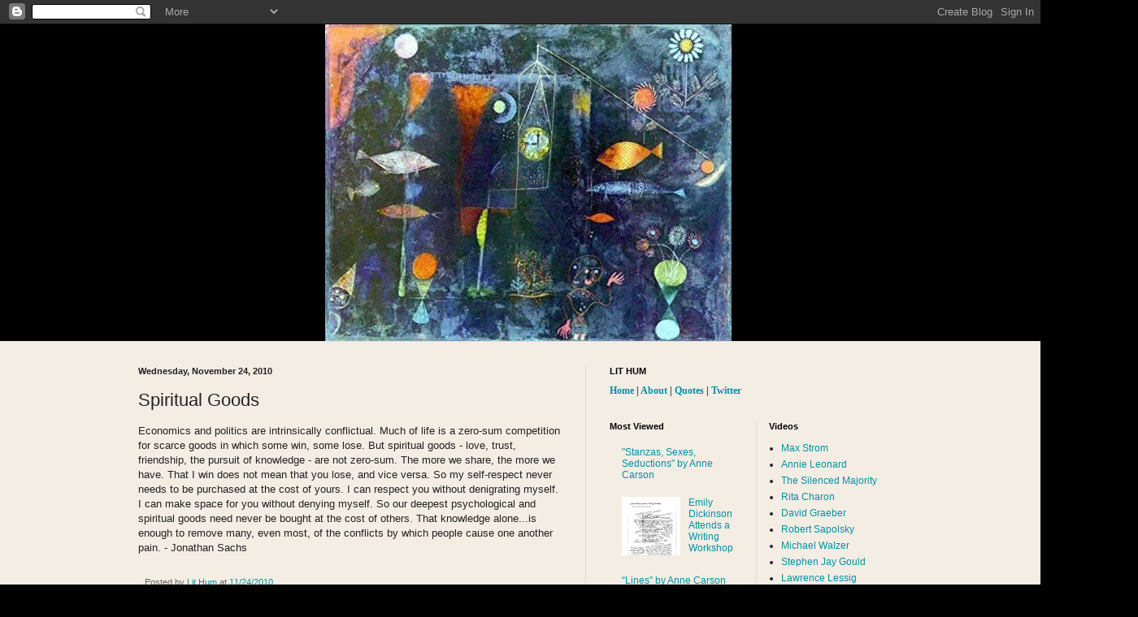

--- FILE ---
content_type: text/html; charset=UTF-8
request_url: http://www.lit-hum.org/2010/11/spiritual-goods.html
body_size: 27511
content:
<!DOCTYPE html>
<html class='v2' dir='ltr' lang='en'>
<head>
<link href='https://www.blogger.com/static/v1/widgets/335934321-css_bundle_v2.css' rel='stylesheet' type='text/css'/>
<meta content='width=1100' name='viewport'/>
<meta content='text/html; charset=UTF-8' http-equiv='Content-Type'/>
<meta content='blogger' name='generator'/>
<link href='http://www.lit-hum.org/favicon.ico' rel='icon' type='image/x-icon'/>
<link href='http://www.lit-hum.org/2010/11/spiritual-goods.html' rel='canonical'/>
<link rel="alternate" type="application/atom+xml" title="Lit Hum - Atom" href="http://www.lit-hum.org/feeds/posts/default" />
<link rel="alternate" type="application/rss+xml" title="Lit Hum - RSS" href="http://www.lit-hum.org/feeds/posts/default?alt=rss" />
<link rel="service.post" type="application/atom+xml" title="Lit Hum - Atom" href="https://www.blogger.com/feeds/8850528079740158873/posts/default" />

<link rel="alternate" type="application/atom+xml" title="Lit Hum - Atom" href="http://www.lit-hum.org/feeds/2138780718094125240/comments/default" />
<!--Can't find substitution for tag [blog.ieCssRetrofitLinks]-->
<meta content='http://www.lit-hum.org/2010/11/spiritual-goods.html' property='og:url'/>
<meta content='Spiritual Goods' property='og:title'/>
<meta content='poetry literature humanities' property='og:description'/>
<title>Lit Hum: Spiritual Goods</title>
<style type='text/css'>@font-face{font-family:'Walter Turncoat';font-style:normal;font-weight:400;font-display:swap;src:url(//fonts.gstatic.com/s/walterturncoat/v24/snfys0Gs98ln43n0d-14ULoToe6LZxecYZVfqA.woff2)format('woff2');unicode-range:U+0000-00FF,U+0131,U+0152-0153,U+02BB-02BC,U+02C6,U+02DA,U+02DC,U+0304,U+0308,U+0329,U+2000-206F,U+20AC,U+2122,U+2191,U+2193,U+2212,U+2215,U+FEFF,U+FFFD;}</style>
<style id='page-skin-1' type='text/css'><!--
/*
-----------------------------------------------
Blogger Template Style
Name:     Simple
Designer: Blogger
URL:      www.blogger.com
----------------------------------------------- */
/* Content
----------------------------------------------- */
body {
font: normal normal 12px Arial, Tahoma, Helvetica, FreeSans, sans-serif;
color: #222222;
background: #000000 none no-repeat scroll center center;
padding: 0 0 0 0;
background-attachment: scroll;
}
html body .content-outer {
min-width: 0;
max-width: 100%;
width: 100%;
}
h2 {
font-size: 22px;
}
a:link {
text-decoration:none;
color: #0092a3;
}
a:visited {
text-decoration:none;
color: #7c93a1;
}
a:hover {
text-decoration:underline;
color: #5dc2c0;
}
.body-fauxcolumn-outer .fauxcolumn-inner {
background: transparent none repeat scroll top left;
_background-image: none;
}
.body-fauxcolumn-outer .cap-top {
position: absolute;
z-index: 1;
height: 400px;
width: 100%;
}
.body-fauxcolumn-outer .cap-top .cap-left {
width: 100%;
background: transparent none repeat-x scroll top left;
_background-image: none;
}
.content-outer {
-moz-box-shadow: 0 0 0 rgba(0, 0, 0, .15);
-webkit-box-shadow: 0 0 0 rgba(0, 0, 0, .15);
-goog-ms-box-shadow: 0 0 0 #333333;
box-shadow: 0 0 0 rgba(0, 0, 0, .15);
margin-bottom: 1px;
}
.content-inner {
padding: 0 0;
}
.main-outer, .footer-outer {
background-color: #f4ede4;
}
/* Header
----------------------------------------------- */
.header-outer {
background: #000000 none repeat-x scroll 0 -400px;
_background-image: none;
}
.Header h1 {
font: normal bold 42px Walter Turncoat;
color: #ffffff;
text-shadow: 0 0 0 rgba(0, 0, 0, .2);
}
.Header h1 a {
color: #ffffff;
}
.Header .description {
font-size: 200%;
color: #ffffff;
}
.header-inner .Header .titlewrapper {
padding: 22px 30px;
}
.header-inner .Header .descriptionwrapper {
padding: 0 30px;
}
/* Tabs
----------------------------------------------- */
.tabs-inner .section:first-child {
border-top: 0 solid #dddddd;
}
.tabs-inner .section:first-child ul {
margin-top: -0;
border-top: 0 solid #dddddd;
border-left: 0 solid #dddddd;
border-right: 0 solid #dddddd;
}
.tabs-inner .widget ul {
background: transparent none repeat-x scroll 0 -800px;
_background-image: none;
border-bottom: 0 solid #dddddd;
margin-top: 0;
margin-left: -0;
margin-right: -0;
}
.tabs-inner .widget li a {
display: inline-block;
padding: .6em 1em;
font: normal normal 20px Arial, Tahoma, Helvetica, FreeSans, sans-serif;
color: #00818b;
border-left: 0 solid #f4ede4;
border-right: 0 solid #dddddd;
}
.tabs-inner .widget li:first-child a {
border-left: none;
}
.tabs-inner .widget li.selected a, .tabs-inner .widget li a:hover {
color: #444444;
background-color: transparent;
text-decoration: none;
}
/* Columns
----------------------------------------------- */
.main-outer {
border-top: 1px solid #dddddd;
}
.fauxcolumn-left-outer .fauxcolumn-inner {
border-right: 1px solid #dddddd;
}
.fauxcolumn-right-outer .fauxcolumn-inner {
border-left: 1px solid #dddddd;
}
/* Headings
----------------------------------------------- */
div.widget > h2,
div.widget h2.title {
margin: 0 0 1em 0;
font: normal bold 11px Arial, Tahoma, Helvetica, FreeSans, sans-serif;
color: #000000;
}
/* Widgets
----------------------------------------------- */
.widget .zippy {
color: #999999;
text-shadow: 2px 2px 1px rgba(0, 0, 0, .1);
}
.widget .popular-posts ul {
list-style: none;
}
/* Posts
----------------------------------------------- */
h2.date-header {
font: normal bold 11px Arial, Tahoma, Helvetica, FreeSans, sans-serif;
}
.date-header span {
background-color: transparent;
color: #222222;
padding: inherit;
letter-spacing: inherit;
margin: inherit;
}
.main-inner {
padding-top: 30px;
padding-bottom: 30px;
}
.main-inner .column-center-inner {
padding: 0 15px;
}
.main-inner .column-center-inner .section {
margin: 0 15px;
}
.post {
margin: 0 0 25px 0;
}
h3.post-title, .comments h4 {
font: normal normal 22px Arial, Tahoma, Helvetica, FreeSans, sans-serif;
margin: .75em 0 0;
}
.post-body {
font-size: 110%;
line-height: 1.4;
position: relative;
}
.post-body img, .post-body .tr-caption-container, .Profile img, .Image img,
.BlogList .item-thumbnail img {
padding: 2px;
background: #ffffff;
border: 1px solid #eeeeee;
-moz-box-shadow: 1px 1px 5px rgba(0, 0, 0, .1);
-webkit-box-shadow: 1px 1px 5px rgba(0, 0, 0, .1);
box-shadow: 1px 1px 5px rgba(0, 0, 0, .1);
}
.post-body img, .post-body .tr-caption-container {
padding: 5px;
}
.post-body .tr-caption-container {
color: #222222;
}
.post-body .tr-caption-container img {
padding: 0;
background: transparent;
border: none;
-moz-box-shadow: 0 0 0 rgba(0, 0, 0, .1);
-webkit-box-shadow: 0 0 0 rgba(0, 0, 0, .1);
box-shadow: 0 0 0 rgba(0, 0, 0, .1);
}
.post-header {
margin: 0 0 1.5em;
line-height: 1.6;
font-size: 90%;
}
.post-footer {
margin: 20px -2px 0;
padding: 5px 10px;
color: #666666;
background-color: #f4ede4;
border-bottom: 1px solid #eeeeee;
line-height: 1.6;
font-size: 90%;
}
#comments .comment-author {
padding-top: 1.5em;
border-top: 1px solid #dddddd;
background-position: 0 1.5em;
}
#comments .comment-author:first-child {
padding-top: 0;
border-top: none;
}
.avatar-image-container {
margin: .2em 0 0;
}
#comments .avatar-image-container img {
border: 1px solid #eeeeee;
}
/* Comments
----------------------------------------------- */
.comments .comments-content .icon.blog-author {
background-repeat: no-repeat;
background-image: url([data-uri]);
}
.comments .comments-content .loadmore a {
border-top: 1px solid #999999;
border-bottom: 1px solid #999999;
}
.comments .comment-thread.inline-thread {
background-color: #f4ede4;
}
.comments .continue {
border-top: 2px solid #999999;
}
/* Accents
---------------------------------------------- */
.section-columns td.columns-cell {
border-left: 1px solid #dddddd;
}
.blog-pager {
background: transparent none no-repeat scroll top center;
}
.blog-pager-older-link, .home-link,
.blog-pager-newer-link {
background-color: #f4ede4;
padding: 5px;
}
.footer-outer {
border-top: 0 dashed #bbbbbb;
}
/* Mobile
----------------------------------------------- */
body.mobile  {
background-size: auto;
}
.mobile .body-fauxcolumn-outer {
background: transparent none repeat scroll top left;
}
.mobile .body-fauxcolumn-outer .cap-top {
background-size: 100% auto;
}
.mobile .content-outer {
-webkit-box-shadow: 0 0 3px rgba(0, 0, 0, .15);
box-shadow: 0 0 3px rgba(0, 0, 0, .15);
}
.mobile .tabs-inner .widget ul {
margin-left: 0;
margin-right: 0;
}
.mobile .post {
margin: 0;
}
.mobile .main-inner .column-center-inner .section {
margin: 0;
}
.mobile .date-header span {
padding: 0.1em 10px;
margin: 0 -10px;
}
.mobile h3.post-title {
margin: 0;
}
.mobile .blog-pager {
background: transparent none no-repeat scroll top center;
}
.mobile .footer-outer {
border-top: none;
}
.mobile .main-inner, .mobile .footer-inner {
background-color: #f4ede4;
}
.mobile-index-contents {
color: #222222;
}
.mobile-link-button {
background-color: #0092a3;
}
.mobile-link-button a:link, .mobile-link-button a:visited {
color: #ffffff;
}
.mobile .tabs-inner .section:first-child {
border-top: none;
}
.mobile .tabs-inner .PageList .widget-content {
background-color: transparent;
color: #444444;
border-top: 0 solid #dddddd;
border-bottom: 0 solid #dddddd;
}
.mobile .tabs-inner .PageList .widget-content .pagelist-arrow {
border-left: 1px solid #dddddd;
}
.header-outer {
margin-left:400px;
}
--></style>
<style id='template-skin-1' type='text/css'><!--
body {
min-width: 1000px;
}
.content-outer, .content-fauxcolumn-outer, .region-inner {
min-width: 1000px;
max-width: 1000px;
_width: 1000px;
}
.main-inner .columns {
padding-left: 0px;
padding-right: 420px;
}
.main-inner .fauxcolumn-center-outer {
left: 0px;
right: 420px;
/* IE6 does not respect left and right together */
_width: expression(this.parentNode.offsetWidth -
parseInt("0px") -
parseInt("420px") + 'px');
}
.main-inner .fauxcolumn-left-outer {
width: 0px;
}
.main-inner .fauxcolumn-right-outer {
width: 420px;
}
.main-inner .column-left-outer {
width: 0px;
right: 100%;
margin-left: -0px;
}
.main-inner .column-right-outer {
width: 420px;
margin-right: -420px;
}
#layout {
min-width: 0;
}
#layout .content-outer {
min-width: 0;
width: 800px;
}
#layout .region-inner {
min-width: 0;
width: auto;
}
body#layout div.add_widget {
padding: 8px;
}
body#layout div.add_widget a {
margin-left: 32px;
}
--></style>
<link href='https://www.blogger.com/dyn-css/authorization.css?targetBlogID=8850528079740158873&amp;zx=e2e633b4-a06d-4f90-840d-4aa6e7e77b98' media='none' onload='if(media!=&#39;all&#39;)media=&#39;all&#39;' rel='stylesheet'/><noscript><link href='https://www.blogger.com/dyn-css/authorization.css?targetBlogID=8850528079740158873&amp;zx=e2e633b4-a06d-4f90-840d-4aa6e7e77b98' rel='stylesheet'/></noscript>
<meta name='google-adsense-platform-account' content='ca-host-pub-1556223355139109'/>
<meta name='google-adsense-platform-domain' content='blogspot.com'/>

</head>
<body class='loading variant-wide'>
<div class='navbar section' id='navbar' name='Navbar'><div class='widget Navbar' data-version='1' id='Navbar1'><script type="text/javascript">
    function setAttributeOnload(object, attribute, val) {
      if(window.addEventListener) {
        window.addEventListener('load',
          function(){ object[attribute] = val; }, false);
      } else {
        window.attachEvent('onload', function(){ object[attribute] = val; });
      }
    }
  </script>
<div id="navbar-iframe-container"></div>
<script type="text/javascript" src="https://apis.google.com/js/platform.js"></script>
<script type="text/javascript">
      gapi.load("gapi.iframes:gapi.iframes.style.bubble", function() {
        if (gapi.iframes && gapi.iframes.getContext) {
          gapi.iframes.getContext().openChild({
              url: 'https://www.blogger.com/navbar/8850528079740158873?po\x3d2138780718094125240\x26origin\x3dhttp://www.lit-hum.org',
              where: document.getElementById("navbar-iframe-container"),
              id: "navbar-iframe"
          });
        }
      });
    </script><script type="text/javascript">
(function() {
var script = document.createElement('script');
script.type = 'text/javascript';
script.src = '//pagead2.googlesyndication.com/pagead/js/google_top_exp.js';
var head = document.getElementsByTagName('head')[0];
if (head) {
head.appendChild(script);
}})();
</script>
</div></div>
<div class='body-fauxcolumns'>
<div class='fauxcolumn-outer body-fauxcolumn-outer'>
<div class='cap-top'>
<div class='cap-left'></div>
<div class='cap-right'></div>
</div>
<div class='fauxborder-left'>
<div class='fauxborder-right'></div>
<div class='fauxcolumn-inner'>
</div>
</div>
<div class='cap-bottom'>
<div class='cap-left'></div>
<div class='cap-right'></div>
</div>
</div>
</div>
<div class='content'>
<div class='content-fauxcolumns'>
<div class='fauxcolumn-outer content-fauxcolumn-outer'>
<div class='cap-top'>
<div class='cap-left'></div>
<div class='cap-right'></div>
</div>
<div class='fauxborder-left'>
<div class='fauxborder-right'></div>
<div class='fauxcolumn-inner'>
</div>
</div>
<div class='cap-bottom'>
<div class='cap-left'></div>
<div class='cap-right'></div>
</div>
</div>
</div>
<div class='content-outer'>
<div class='content-cap-top cap-top'>
<div class='cap-left'></div>
<div class='cap-right'></div>
</div>
<div class='fauxborder-left content-fauxborder-left'>
<div class='fauxborder-right content-fauxborder-right'></div>
<div class='content-inner'>
<header>
<div class='header-outer'>
<div class='header-cap-top cap-top'>
<div class='cap-left'></div>
<div class='cap-right'></div>
</div>
<div class='fauxborder-left header-fauxborder-left'>
<div class='fauxborder-right header-fauxborder-right'></div>
<div class='region-inner header-inner'>
<div class='header section' id='header' name='Header'><div class='widget Header' data-version='1' id='Header1'>
<div id='header-inner'>
<a href='http://www.lit-hum.org/' style='display: block'>
<img alt='Lit Hum' height='390px; ' id='Header1_headerimg' src='https://blogger.googleusercontent.com/img/b/R29vZ2xl/AVvXsEjTpudNbIO76EWEJtGaq8IOTDSgS_nvNXTCfoF9y55xKA9027JKEYTh6-AhZ3hMJDh7G7ddqugsKOHENEawP85KSBLUfzQf1NdZsky2x9bYfZEQQ9ZaVdZGpAyKqecEO5ZY4rrgfnNxmQ-i/s1600/Fish+Magic+by+Paul+Klee.jpg' style='display: block' width='500px; '/>
</a>
</div>
</div></div>
</div>
</div>
<div class='header-cap-bottom cap-bottom'>
<div class='cap-left'></div>
<div class='cap-right'></div>
</div>
</div>
</header>
<div class='tabs-outer'>
<div class='tabs-cap-top cap-top'>
<div class='cap-left'></div>
<div class='cap-right'></div>
</div>
<div class='fauxborder-left tabs-fauxborder-left'>
<div class='fauxborder-right tabs-fauxborder-right'></div>
<div class='region-inner tabs-inner'>
<div class='tabs section' id='crosscol' name='Cross-Column'><div class='widget PageList' data-version='1' id='PageList2'>
<h2>Pages</h2>
<div class='widget-content'>
<ul>
</ul>
<div class='clear'></div>
</div>
</div></div>
<div class='tabs no-items section' id='crosscol-overflow' name='Cross-Column 2'></div>
</div>
</div>
<div class='tabs-cap-bottom cap-bottom'>
<div class='cap-left'></div>
<div class='cap-right'></div>
</div>
</div>
<div class='main-outer'>
<div class='main-cap-top cap-top'>
<div class='cap-left'></div>
<div class='cap-right'></div>
</div>
<div class='fauxborder-left main-fauxborder-left'>
<div class='fauxborder-right main-fauxborder-right'></div>
<div class='region-inner main-inner'>
<div class='columns fauxcolumns'>
<div class='fauxcolumn-outer fauxcolumn-center-outer'>
<div class='cap-top'>
<div class='cap-left'></div>
<div class='cap-right'></div>
</div>
<div class='fauxborder-left'>
<div class='fauxborder-right'></div>
<div class='fauxcolumn-inner'>
</div>
</div>
<div class='cap-bottom'>
<div class='cap-left'></div>
<div class='cap-right'></div>
</div>
</div>
<div class='fauxcolumn-outer fauxcolumn-left-outer'>
<div class='cap-top'>
<div class='cap-left'></div>
<div class='cap-right'></div>
</div>
<div class='fauxborder-left'>
<div class='fauxborder-right'></div>
<div class='fauxcolumn-inner'>
</div>
</div>
<div class='cap-bottom'>
<div class='cap-left'></div>
<div class='cap-right'></div>
</div>
</div>
<div class='fauxcolumn-outer fauxcolumn-right-outer'>
<div class='cap-top'>
<div class='cap-left'></div>
<div class='cap-right'></div>
</div>
<div class='fauxborder-left'>
<div class='fauxborder-right'></div>
<div class='fauxcolumn-inner'>
</div>
</div>
<div class='cap-bottom'>
<div class='cap-left'></div>
<div class='cap-right'></div>
</div>
</div>
<!-- corrects IE6 width calculation -->
<div class='columns-inner'>
<div class='column-center-outer'>
<div class='column-center-inner'>
<div class='main section' id='main' name='Main'><div class='widget Blog' data-version='1' id='Blog1'>
<div class='blog-posts hfeed'>

          <div class="date-outer">
        
<h2 class='date-header'><span>Wednesday, November 24, 2010</span></h2>

          <div class="date-posts">
        
<div class='post-outer'>
<div class='post hentry uncustomized-post-template' itemprop='blogPost' itemscope='itemscope' itemtype='http://schema.org/BlogPosting'>
<meta content='8850528079740158873' itemprop='blogId'/>
<meta content='2138780718094125240' itemprop='postId'/>
<a name='2138780718094125240'></a>
<h3 class='post-title entry-title' itemprop='name'>
Spiritual Goods
</h3>
<div class='post-header'>
<div class='post-header-line-1'></div>
</div>
<div class='post-body entry-content' id='post-body-2138780718094125240' itemprop='description articleBody'>
Economics and politics are intrinsically conflictual.  Much of life is a zero-sum competition for scarce goods in which some win, some lose.  But spiritual goods - love, trust, friendship, the pursuit of knowledge - are not zero-sum.  The more we share, the more we have.  That I win does not mean that you lose, and vice versa.  So my self-respect never needs to be purchased at the cost of yours.  I can respect you without denigrating myself.  I can make space for you without denying myself.  So our deepest psychological and spiritual goods need never be bought at the cost of others.  That knowledge alone...is enough to remove many, even most, of the conflicts by which people cause one another pain. - Jonathan Sachs
<div style='clear: both;'></div>
</div>
<div class='post-footer'>
<div class='post-footer-line post-footer-line-1'>
<span class='post-author vcard'>
Posted by
<span class='fn' itemprop='author' itemscope='itemscope' itemtype='http://schema.org/Person'>
<meta content='https://www.blogger.com/profile/15874450288224688235' itemprop='url'/>
<a class='g-profile' href='https://www.blogger.com/profile/15874450288224688235' rel='author' title='author profile'>
<span itemprop='name'>Lit Hum</span>
</a>
</span>
</span>
<span class='post-timestamp'>
at
<meta content='http://www.lit-hum.org/2010/11/spiritual-goods.html' itemprop='url'/>
<a class='timestamp-link' href='http://www.lit-hum.org/2010/11/spiritual-goods.html' rel='bookmark' title='permanent link'><abbr class='published' itemprop='datePublished' title='2010-11-24T10:15:00-06:00'>11/24/2010</abbr></a>
</span>
<span class='post-comment-link'>
</span>
<span class='post-icons'>
<span class='item-control blog-admin pid-700294147'>
<a href='https://www.blogger.com/post-edit.g?blogID=8850528079740158873&postID=2138780718094125240&from=pencil' title='Edit Post'>
<img alt='' class='icon-action' height='18' src='https://resources.blogblog.com/img/icon18_edit_allbkg.gif' width='18'/>
</a>
</span>
</span>
<div class='post-share-buttons goog-inline-block'>
</div>
</div>
<div class='post-footer-line post-footer-line-2'>
<span class='post-labels'>
</span>
</div>
<div class='post-footer-line post-footer-line-3'>
<span class='post-location'>
</span>
</div>
</div>
</div>
<div class='comments' id='comments'>
<a name='comments'></a>
<h4>No comments:</h4>
<div id='Blog1_comments-block-wrapper'>
<dl class='avatar-comment-indent' id='comments-block'>
</dl>
</div>
<p class='comment-footer'>
<div class='comment-form'>
<a name='comment-form'></a>
<h4 id='comment-post-message'>Post a Comment</h4>
<p>
</p>
<a href='https://www.blogger.com/comment/frame/8850528079740158873?po=2138780718094125240&hl=en&saa=85391&origin=http://www.lit-hum.org' id='comment-editor-src'></a>
<iframe allowtransparency='true' class='blogger-iframe-colorize blogger-comment-from-post' frameborder='0' height='410px' id='comment-editor' name='comment-editor' src='' width='100%'></iframe>
<script src='https://www.blogger.com/static/v1/jsbin/2830521187-comment_from_post_iframe.js' type='text/javascript'></script>
<script type='text/javascript'>
      BLOG_CMT_createIframe('https://www.blogger.com/rpc_relay.html');
    </script>
</div>
</p>
</div>
</div>

        </div></div>
      
</div>
<div class='blog-pager' id='blog-pager'>
<span id='blog-pager-newer-link'>
<a class='blog-pager-newer-link' href='http://www.lit-hum.org/2010/11/we-still-crave-authenticity-even-in.html' id='Blog1_blog-pager-newer-link' title='Newer Post'>Newer Post</a>
</span>
<span id='blog-pager-older-link'>
<a class='blog-pager-older-link' href='http://www.lit-hum.org/2010/11/kierkegaard-despair-is-from-imbalance.html' id='Blog1_blog-pager-older-link' title='Older Post'>Older Post</a>
</span>
<a class='home-link' href='http://www.lit-hum.org/'>Home</a>
</div>
<div class='clear'></div>
<div class='post-feeds'>
<div class='feed-links'>
Subscribe to:
<a class='feed-link' href='http://www.lit-hum.org/feeds/2138780718094125240/comments/default' target='_blank' type='application/atom+xml'>Post Comments (Atom)</a>
</div>
</div>
</div></div>
</div>
</div>
<div class='column-left-outer'>
<div class='column-left-inner'>
<aside>
</aside>
</div>
</div>
<div class='column-right-outer'>
<div class='column-right-inner'>
<aside>
<div class='sidebar section' id='sidebar-right-1'><div class='widget Text' data-version='1' id='Text5'>
<h2 class='title'>LIT HUM</h2>
<div class='widget-content'>
<div style="font-family: georgia, serif; font-size: 100%; font-style: normal; font-variant: normal; font-weight: normal; line-height: normal;"><b><a href="http://www.lit-hum.org/">Home</a> | <a href="http://www.lit-hum.org/p/about.html">About</a></b><b> | <a href="http://www.lit-hum.org/p/quotes.html">Quotes</a></b><b style="font-size: 100%;"> |</b><b style="font-size: 100%;"> <a href="https://twitter.com/#!/lit_hum">Twitter</a> </b></div>
</div>
<div class='clear'></div>
</div></div>
<table border='0' cellpadding='0' cellspacing='0' class='section-columns columns-2'>
<tbody>
<tr>
<td class='first columns-cell'>
<div class='sidebar section' id='sidebar-right-2-1'><div class='widget PopularPosts' data-version='1' id='PopularPosts1'>
<h2>Most Viewed</h2>
<div class='widget-content popular-posts'>
<ul>
<li>
<div class='item-thumbnail-only'>
<div class='item-title'><a href='http://www.lit-hum.org/2013/04/stanzas-sexes-seductions-by-anne-carson.html'>"Stanzas, Sexes, Seductions" by Anne Carson</a></div>
</div>
<div style='clear: both;'></div>
</li>
<li>
<div class='item-thumbnail-only'>
<div class='item-thumbnail'>
<a href='http://www.lit-hum.org/2012/04/emily-dickinson-attends-writing.html' target='_blank'>
<img alt='' border='0' src='https://blogger.googleusercontent.com/img/b/R29vZ2xl/AVvXsEhTp5z4G3Zb0mzYm_dLEpTLBJegY6-6Xa9XPD0N29dPCH-scfJ1SAvxcOPREipzHBVm9ceataZh2PVwBT_vR2vJlu91JkPt-f2sIXY2hR7O6ARyZG8zXrrOns_9vOOUn9pLDb_foz2gj8to/w72-h72-p-k-no-nu/Emily+Dickinson+attends+a+writing+workshop.tif'/>
</a>
</div>
<div class='item-title'><a href='http://www.lit-hum.org/2012/04/emily-dickinson-attends-writing.html'>Emily Dickinson Attends a Writing Workshop</a></div>
</div>
<div style='clear: both;'></div>
</li>
<li>
<div class='item-thumbnail-only'>
<div class='item-title'><a href='http://www.lit-hum.org/2013/04/lines-by-anne-carson.html'>&#8220;Lines&#8221; by Anne Carson</a></div>
</div>
<div style='clear: both;'></div>
</li>
<li>
<div class='item-thumbnail-only'>
<div class='item-title'><a href='http://www.lit-hum.org/2012/02/here-i-am-turning-point-to-martin.html'>"Here I am" - the turning point of Martin Buber's life and philosophy</a></div>
</div>
<div style='clear: both;'></div>
</li>
<li>
<div class='item-thumbnail-only'>
<div class='item-title'><a href='http://www.lit-hum.org/2012/11/the-mango-tree-by-hart-crane-comment-by.html'>"The Mango Tree" by Hart Crane / Comment by Donald Revell</a></div>
</div>
<div style='clear: both;'></div>
</li>
<li>
<div class='item-thumbnail-only'>
<div class='item-title'><a href='http://www.lit-hum.org/2018/03/the-experience-of-contact.html'>The experience of contact</a></div>
</div>
<div style='clear: both;'></div>
</li>
<li>
<div class='item-thumbnail-only'>
<div class='item-title'><a href='http://www.lit-hum.org/2019/12/involving-reader.html'>Involving the Reader </a></div>
</div>
<div style='clear: both;'></div>
</li>
<li>
<div class='item-thumbnail-only'>
<div class='item-title'><a href='http://www.lit-hum.org/2013/03/five-poems-about-poetry.html'>Five Poems about Poetry</a></div>
</div>
<div style='clear: both;'></div>
</li>
<li>
<div class='item-thumbnail-only'>
<div class='item-title'><a href='http://www.lit-hum.org/2021/07/school-failed-me-and-i-failed-school.html'>School failed me, and I failed the school. - Einstein </a></div>
</div>
<div style='clear: both;'></div>
</li>
<li>
<div class='item-thumbnail-only'>
<div class='item-title'><a href='http://www.lit-hum.org/2012/06/phenomenon-of-stickiness.html'>The phenomenon of stickiness</a></div>
</div>
<div style='clear: both;'></div>
</li>
</ul>
<div class='clear'></div>
</div>
</div><div class='widget Text' data-version='1' id='Text2'>
<h2 class='title'>Most Viewed Previously</h2>
<div class='widget-content'>
<div><p class="MsoNormal"><span style="font-size:100%;"><a href="http://www.lit-hum.org/2013/06/kafka-anarcho-conformist.html">Kafka the Anarcho-Conformist</a></span></p><p class="MsoNormal"><span style="font-size:100%;"><a href="http://www.lit-hum.org/2013/05/on-antigone-sumlimation-oedipus-rex.html">On Antigone / Sublimation &amp; Oedipus Rex / Freedom</a></span></p><p class="MsoNormal">    </p><p class="MsoNormal"><span style="font-family:&quot;;font-size:10.0pt;"><a href="http://www.lit-hum.org/2013/04/lines-by-anne-carson.html">&#8220;Lines&#8221; by Anne Carson</a><o:p></o:p></span></p><p class="MsoNormal"><span style="font-family:&quot;;font-size:10.0pt;"><a href="http://www.lit-hum.org/2013/03/why-schools-need-arts.html">Why Schools Need the Arts</a><o:p></o:p></span></p><p class="MsoNormal"><span style="font-family:&quot;;font-size:10.0pt;"><a href="http://www.lit-hum.org/2013/02/the-olympian-calm-of-form-in-tarkovskys.html">The Olympian calm of form in Tarkovsky&#8217;s "Mirror"</a><o:p></o:p></span></p><p class="MsoNormal"><span style="font-family:&quot;;font-size:10.0pt;"><a href="http://www.lit-hum.org/2013/02/when-religion-is-at-its-best.html">When religion is at its best</a><o:p></o:p></span></p><p class="MsoNormal"><span style="font-family:&quot;;font-size:10.0pt;"><a href="http://www.lit-hum.org/2013/01/whitmans-radicalism.html">Whitman's Radicalism</a><o:p></o:p></span></p><p class="MsoNormal"><span style="font-family:&quot;;font-size:10.0pt;"><a href="http://www.lit-hum.org/2012/12/borodin-by-donald-revell.html">"Borodin" by Donald Revell</a><o:p></o:p></span></p><p class="MsoNormal"><span style="font-family:&quot;;font-size:10.0pt;"><a href="http://www.lit-hum.org/2012/12/i-am-not-artist-van-gogh.html">I am not an artist. - Van Gogh</a><o:p></o:p></span></p><p class="MsoNormal"><span style="font-family:&quot;;font-size:10.0pt;"><a href="http://www.lit-hum.org/2012/11/a-poem-like-and-unlike-prayer.html">A poem like and unlike a prayer</a><o:p></o:p></span></p><p class="MsoNormal"><span style="font-family:&quot;;font-size:10.0pt;"><a href="http://www.lit-hum.org/2012/10/martin-amis-on-aging.html">Martin Amis on Aging</a><o:p></o:p></span></p><p class="MsoNormal"><span style="font-family:&quot;;font-size:10.0pt;"><a href="http://www.lit-hum.org/2012/10/on-artists-speaking-about-their-work.html">On artists speaking about their work</a><o:p></o:p></span></p><p class="MsoNormal"><a href="http://www.lit-hum.org/2012/09/the-tone-of-bergmans-silence.html" style="font-family: Arial, sans-serif; font-size: 10pt;">The tone of Bergman's "The Silence"</a></p><p class="MsoNormal"><span style="font-family:&quot;;font-size:10.0pt;"><a href="http://www.lit-hum.org/2012/09/shakespeares-paradoxical-voice-in-later.html">Shakespeare's paradoxical voice in the later sonnets</a><o:p></o:p></span></p><p class="MsoNormal"><span style="font-family:Arial, sans-serif;font-size:11pt;"><a href="http://www.lit-hum.org/2012/08/a-new-music-is-new-mind.html">A new music is a new mind</a></span></p><p class="MsoNormal"><a href="http://www.lit-hum.org/2012/07/shakespeares-aesthetic-manifesto.html" style="font-family: Arial; font-size: 10pt;">Shakespeare's aesthetic manifesto?</a></p></div><div   style="font-style: normal; font-variant: normal; font-weight: normal; line-height: normal;font-family:Georgia, serif;font-size:100%;">  <p class="MsoNormal"><span style="font-family:Arial;font-size:10.0pt;"><a href="http://www.lit-hum.org/2012/07/i-heard-as-if-i-had-no-ear-by-emily.html">"I heard, as if I had no Ear" by Emily Dickinson</a></span></p>  <p class="MsoNormal"><span style="font-family:Arial;font-size:10.0pt;"><a href="http://www.lit-hum.org/2012/07/abstract-art-fertile-faith_11.html">Abstract art - a fertile faith</a></span></p>  <p class="MsoNormal"><span style="font-family:Arial;font-size:10.0pt;"><a href="http://www.lit-hum.org/2012/06/georg-buchner-action-of-his-art.html">Georg Büchner - the action of his art</a></span></p>  <p class="MsoNormal"><span style="font-family:Arial;font-size:10.0pt;"><a href="http://www.lit-hum.org/2012/06/rhythm-as-so-much-of-art-and-life.html">Rhythm as so much of art (and life)</a></span></p>  <p class="MsoNormal"><span style="font-family:Arial;font-size:10.0pt;"><a href="http://www.lit-hum.org/2012/05/three-by-reverdy.html">Three by Reverdy</a></span></p>  <p class="MsoNormal"><span style="font-family:Arial;font-size:10.0pt;"><a href="http://www.lit-hum.org/2012/05/amoral-poetry-vs-moral-prose.html">Amoral poetry vs moral prose</a></span></p>  <p class="MsoNormal"><span style="font-family:Arial;font-size:10.0pt;"><a href="http://www.lit-hum.org/2012/03/in-praise-of-obsession.html">In Praise of Obsession</a></span></p>  <p class="MsoNormal"><span style="font-family:Arial;font-size:10.0pt;"><a href="http://www.lit-hum.org/2012/03/sailing-to-byzantium-drafts-of-first.html">"Sailing to <st1:place st="on"><st1:city st="on">Byzantium</st1:city></st1:place>" - drafts of the first stanza</a></span></p>  <p class="MsoNormal"><span style="font-family:Arial;font-size:10.0pt;"><a href="http://www.lit-hum.org/2012/02/here-i-am-turning-point-to-martin.html">"Here I am" - the turning point of Martin Buber's life and philosophy</a></span></p></div><div style="font-family: Georgia, serif; font-size: 100%; font-style: normal; font-variant: normal; font-weight: normal; line-height: normal;"><a href="http://www.lit-hum.org/2012/01/time-pieces-by-rachel-wetzsteon.html">"Time Pieces" by Rachel Wetzsteon</a></div><div style="font-family: Georgia, serif; font-size: 100%; font-style: normal; font-variant: normal; font-weight: normal; line-height: normal;"><br /></div><div style="font-family: Georgia, serif; font-size: 100%; font-style: normal; font-variant: normal; font-weight: normal; line-height: normal;"><a href="http://www.lit-hum.org/2011/11/on-therapy.html">On Therapy</a></div><div style="font-family: Georgia, serif; font-size: 100%; font-style: normal; font-variant: normal; font-weight: normal; line-height: normal;"><br /></div><div style="font-family: Georgia, serif; font-size: 100%; font-style: normal; font-variant: normal; font-weight: normal; line-height: normal;"><a href="http://www.lit-hum.org/2011/11/frank-ohara-on-avoiding-monotony.html">Frank O'Hara on Avoiding Monotony</a></div><div style="font-family: Georgia, serif; font-size: 100%; font-style: normal; font-variant: normal; font-weight: normal; line-height: normal;"><br /></div><div style="font-family: Georgia, serif; font-size: 100%; font-style: normal; font-variant: normal; font-weight: normal; line-height: normal;"><a href="http://www.lit-hum.org/2011/11/tectonic-shift-of-visiting-paris.html">The tectonic shift of visiting Paris</a></div><div style="font-family: Georgia, serif; font-size: 100%; font-style: normal; font-variant: normal; font-weight: normal; line-height: normal;"><br /></div><div style="font-family: Georgia, serif; font-size: 100%; font-style: normal; font-variant: normal; font-weight: normal; line-height: normal;"><a href="http://www.lit-hum.org/2011/10/wallace-stevens-on-work.html">Wallace Stevens on Work</a></div><div style="font-family: Georgia, serif; font-size: 100%; font-style: normal; font-variant: normal; font-weight: normal; line-height: normal;"><br /></div><div style="font-family: Georgia, serif; font-size: 100%; font-style: normal; font-variant: normal; font-weight: normal; line-height: normal;"><a href="http://www.lit-hum.org/2011/09/emily-dickinsons-faith-to-fling.html">Emily Dickinson's faith to fling election loose across the incandescent shadows of futurity</a></div><div style="font-family: Georgia, serif; font-size: 100%; font-style: normal; font-variant: normal; font-weight: normal; line-height: normal;"><br /></div><div style="font-family: Georgia, serif; font-size: 100%; font-style: normal; font-variant: normal; font-weight: normal; line-height: normal;"><a href="http://www.lit-hum.org/2011/08/on-picasso.html">Picasso applying his hypotheses to the most unlikely places</a></div><div style="font-family: Georgia, serif; font-size: 100%; font-style: normal; font-variant: normal; font-weight: normal; line-height: normal;"><br /></div><div style="font-family: Georgia, serif; font-size: 100%; font-style: normal; font-variant: normal; font-weight: normal; line-height: normal;"><a href="http://www.lit-hum.org/2011/08/jacob-as-model-for-emily-dickinson.html">Jacob as a model for Emily Dickinson</a></div><div style="font-family: Georgia, serif; font-size: 100%; font-style: normal; font-variant: normal; font-weight: normal; line-height: normal;"><br /></div><div style="font-family: Georgia, serif; font-size: 100%; font-style: normal; font-variant: normal; font-weight: normal; line-height: normal;"><a href="http://www.lit-hum.org/2011/07/poets-creating-world-of-their-own.html">Poets creating a world of their own</a></div><div style="font-family: Georgia, serif; font-size: 100%; font-style: normal; font-variant: normal; font-weight: normal; line-height: normal;"><br /></div><div style="font-family: Georgia, serif; font-size: 100%; font-style: normal; font-variant: normal; font-weight: normal; line-height: normal;"><a href="http://www.lit-hum.org/2011/07/emily-dickinson-abhorred-boundary.html">Emily Dickinson abhorred boundaries</a></div><div style="font-family: Georgia, serif; font-size: 100%; font-style: normal; font-variant: normal; font-weight: normal; line-height: normal;"><br /></div><div style="font-family: Georgia, serif; font-size: 100%; font-style: normal; font-variant: normal; font-weight: normal; line-height: normal;"><a href="http://www.lit-hum.org/2011/07/strangeness-of-world-refreshed.html">The strangeness of the world refreshed</a></div><div style="font-family: Georgia, serif; font-size: 100%; font-style: normal; font-variant: normal; font-weight: normal; line-height: normal;"><br /></div><div style="font-family: Georgia, serif; font-size: 100%; font-style: normal; font-variant: normal; font-weight: normal; line-height: normal;"><a href="http://www.lit-hum.org/2011/06/van-gogh-psychological-perspective.html">Van Gogh - a psychological perspective</a></div><div style="font-family: Georgia, serif; font-size: 100%; font-style: normal; font-variant: normal; font-weight: normal; line-height: normal;"><br /></div><div style="font-family: Georgia, serif; font-size: 100%; font-style: normal; font-variant: normal; font-weight: normal; line-height: normal;"><a href="http://www.lit-hum.org/2011/06/experiencing-poem.html">Experiencing a poem</a></div><div style="font-family: Georgia, serif; font-size: 100%; font-style: normal; font-variant: normal; font-weight: normal; line-height: normal;"><br /></div><div style="font-family: Georgia, serif; font-size: 100%; font-style: normal; font-variant: normal; font-weight: normal; line-height: normal;"><span><a href="http://www.lit-hum.org/2011/06/life-enhancing-tone-of-hamlet.html">The life-enhancing tone of Hamlet</a></span></div><div style="font-family: Georgia, serif; font-size: 100%; font-style: normal; font-variant: normal; font-weight: normal; line-height: normal;"><br /></div><div style="font-family: Georgia, serif; font-size: 100%; font-style: normal; font-variant: normal; font-weight: normal; line-height: normal;"><a href="http://www.lit-hum.org/2011/03/emily-dickinsons-refusal.html">Emily Dickinson's Refusal</a></div><div style="font-family: Georgia, serif; font-size: 100%; font-style: normal; font-variant: normal; font-weight: normal; line-height: normal;"><br /></div><a href="http://www.lit-hum.org/2011/05/funny-thing-about-creative-writing.html" style="font-family: Georgia, serif; font-size: 100%; font-style: normal; font-variant: normal; font-weight: normal; line-height: normal;">Navigating between reverence and audacity</a><br /><br /><a href="http://www.lit-hum.org/2011/05/poem-as-verbal-earthly-paradise-and.html" style="font-family: Georgia, serif; font-size: 100%; font-style: normal; font-variant: normal; font-weight: normal; line-height: normal;">A poem as a verbal earthly paradise and the painful truth</a><br /><br /><a href="http://www.lit-hum.org/2011/06/excelling-in-outer-failing-on-inner.html" style="font-family: Georgia, serif; font-size: 100%; font-style: normal; font-variant: normal; font-weight: normal; line-height: normal;">On Flourishing</a><br /><br /><a href="http://www.lit-hum.org/2011/02/how-shakespeare-steals.html" style="font-family: Georgia, serif; font-size: 100%; font-style: normal; font-variant: normal; font-weight: normal; line-height: normal;">How Shakespeare steals</a><br /><br /><a href="http://www.lit-hum.org/2011/02/leonardo-da-vinci-painting-mona-lisa.html" style="font-family: Georgia, serif; font-size: 100%; font-style: normal; font-variant: normal; font-weight: normal; line-height: normal;">Leonardo da Vinci painting the Mona Lisa</a><br /><br /><a href="http://www.lit-hum.org/2011/02/poems-and-interpreting-voices.html" style="font-family: Georgia, serif; font-size: 100%; font-style: normal; font-variant: normal; font-weight: normal; line-height: normal;">Poems and interpreting voices</a><br /><br /><a href="http://www.lit-hum.org/2011/01/simone-and-mrs-weil.html" style="font-family: Georgia, serif; font-size: 100%; font-style: normal; font-variant: normal; font-weight: normal; line-height: normal;">Simone and Mrs. Weil</a><br /><br /><a href="http://www.lit-hum.org/2010/12/ambiguity-pleasant-surprise-happiness.html" style="font-family: Georgia, serif; font-size: 100%; font-style: normal; font-variant: normal; font-weight: normal; line-height: normal;">Ambiguity = pleasant surprise = happiness?</a><br /><br /><a href="http://www.lit-hum.org/2010/12/religious-experience-as-cure-for.html" style="font-family: Georgia, serif; font-size: 100%; font-style: normal; font-variant: normal; font-weight: normal; line-height: normal;">Religious experience as cure for inhibition</a><br /><br /><a href="http://www.lit-hum.org/2010/11/need-for-visceral-literature.html" style="font-family: Georgia, serif; font-size: 100%; font-style: normal; font-variant: normal; font-weight: normal; line-height: normal;">The need for visceral literature</a><br /><br /><a href="http://www.lit-hum.org/2010/09/art-mixture-of-moral-urgency-and.html" style="font-family: Georgia, serif; font-size: 100%; font-style: normal; font-variant: normal; font-weight: normal; line-height: normal;">Art is a mixture of moral urgency and technical expertise</a><br /><br /><a href="http://www.lit-hum.org/2010/09/on-task-of-art-jorge-luis-borges.html" style="font-family: Georgia, serif; font-size: 100%; font-style: normal; font-variant: normal; font-weight: normal; line-height: normal;">The task of art</a><br /><br /><a href="http://www.lit-hum.org/2010/09/poet-is-perpetual-amateur.html" style="font-family: Georgia, serif; font-size: 100%; font-style: normal; font-variant: normal; font-weight: normal; line-height: normal;">The poet is a perpetual amateur</a><br /><br /><a href="http://www.lit-hum.org/2010/09/writers-artistsyou-want-social-life.html" style="font-family: Georgia, serif; font-size: 100%; font-style: normal; font-variant: normal; font-weight: normal; line-height: normal;">Writers, artists...you want a social life with friends, a passionate love life as well?</a><br /><br /><a href="http://www.lit-hum.org/2010/08/power-of-shakespeares-words.html" style="font-family: Georgia, serif; font-size: 100%; font-style: normal; font-variant: normal; font-weight: normal; line-height: normal;">The power of Shakespeare's words</a><br /><br /><a href="http://www.lit-hum.org/2010/08/kafka-on-his-writing.html" style="font-family: Georgia, serif; font-size: 100%; font-style: normal; font-variant: normal; font-weight: normal; line-height: normal;">Kafka on his writing</a><br /><br /><a href="http://www.lit-hum.org/2010/08/on-dantes-expanse-erich-auerbach.html" style="font-family: Georgia, serif; font-size: 100%; font-style: normal; font-variant: normal; font-weight: normal; line-height: normal;">Dante's expanse</a><br /><br /><a href="http://www.lit-hum.org/2010/08/believing-in-possible-again.html" style="font-family: Georgia, serif; font-size: 100%; font-style: normal; font-variant: normal; font-weight: normal; line-height: normal;">Believing in the possible again</a><br /><br /><a href="http://www.lit-hum.org/2010/07/on-emily-dickinson-brenda-wineapple.html" style="font-family: Georgia, serif; font-size: 100%; font-style: normal; font-variant: normal; font-weight: normal; line-height: normal;">Emily Dickinson's depth</a><br /><br /><a href="http://www.lit-hum.org/2010/07/helen-vendler-on-shakespeares-sonnets.html" style="font-family: Georgia, serif; font-size: 100%; font-style: normal; font-variant: normal; font-weight: normal; line-height: normal;">Shakespeare's Sonnets - a virtual anthology of lyric possibility</a><br /><br /><a href="http://www.lit-hum.org/2010/06/chinese-tale-via-harold-kushner.html" style="font-family: Georgia, serif; font-size: 100%; font-style: normal; font-variant: normal; font-weight: normal; line-height: normal;">A Chinese Tale</a><br /><br /><a href="http://www.lit-hum.org/2010/06/becketts-humility.html" style="font-family: Georgia, serif; font-size: 100%; font-style: normal; font-variant: normal; font-weight: normal; line-height: normal;">Beckett&#8217;s humility</a><br /><br /><a href="http://www.lit-hum.org/2010/06/self-revealing-salinger.html" style="font-family: Georgia, serif; font-size: 100%; font-style: normal; font-variant: normal; font-weight: normal; line-height: normal;">J.D. Salinger revealed?</a><br /><br /><a href="http://www.lit-hum.org/2010/06/virginia-woolf-on-shakespeare.html" style="font-family: Georgia, serif; font-size: 100%; font-style: normal; font-variant: normal; font-weight: normal; line-height: normal;">Virginia Woolf on Shakespeare</a><br />
</div>
<div class='clear'></div>
</div><div class='widget BlogArchive' data-version='1' id='BlogArchive1'>
<h2>ARCHIVES</h2>
<div class='widget-content'>
<div id='ArchiveList'>
<div id='BlogArchive1_ArchiveList'>
<ul class='hierarchy'>
<li class='archivedate collapsed'>
<a class='toggle' href='javascript:void(0)'>
<span class='zippy'>

        &#9658;&#160;
      
</span>
</a>
<a class='post-count-link' href='http://www.lit-hum.org/2025/'>
2025
</a>
<span class='post-count' dir='ltr'>(6)</span>
<ul class='hierarchy'>
<li class='archivedate collapsed'>
<a class='toggle' href='javascript:void(0)'>
<span class='zippy'>

        &#9658;&#160;
      
</span>
</a>
<a class='post-count-link' href='http://www.lit-hum.org/2025/11/'>
November
</a>
<span class='post-count' dir='ltr'>(1)</span>
</li>
</ul>
<ul class='hierarchy'>
<li class='archivedate collapsed'>
<a class='toggle' href='javascript:void(0)'>
<span class='zippy'>

        &#9658;&#160;
      
</span>
</a>
<a class='post-count-link' href='http://www.lit-hum.org/2025/10/'>
October
</a>
<span class='post-count' dir='ltr'>(1)</span>
</li>
</ul>
<ul class='hierarchy'>
<li class='archivedate collapsed'>
<a class='toggle' href='javascript:void(0)'>
<span class='zippy'>

        &#9658;&#160;
      
</span>
</a>
<a class='post-count-link' href='http://www.lit-hum.org/2025/09/'>
September
</a>
<span class='post-count' dir='ltr'>(1)</span>
</li>
</ul>
<ul class='hierarchy'>
<li class='archivedate collapsed'>
<a class='toggle' href='javascript:void(0)'>
<span class='zippy'>

        &#9658;&#160;
      
</span>
</a>
<a class='post-count-link' href='http://www.lit-hum.org/2025/07/'>
July
</a>
<span class='post-count' dir='ltr'>(1)</span>
</li>
</ul>
<ul class='hierarchy'>
<li class='archivedate collapsed'>
<a class='toggle' href='javascript:void(0)'>
<span class='zippy'>

        &#9658;&#160;
      
</span>
</a>
<a class='post-count-link' href='http://www.lit-hum.org/2025/06/'>
June
</a>
<span class='post-count' dir='ltr'>(1)</span>
</li>
</ul>
<ul class='hierarchy'>
<li class='archivedate collapsed'>
<a class='toggle' href='javascript:void(0)'>
<span class='zippy'>

        &#9658;&#160;
      
</span>
</a>
<a class='post-count-link' href='http://www.lit-hum.org/2025/05/'>
May
</a>
<span class='post-count' dir='ltr'>(1)</span>
</li>
</ul>
</li>
</ul>
<ul class='hierarchy'>
<li class='archivedate collapsed'>
<a class='toggle' href='javascript:void(0)'>
<span class='zippy'>

        &#9658;&#160;
      
</span>
</a>
<a class='post-count-link' href='http://www.lit-hum.org/2023/'>
2023
</a>
<span class='post-count' dir='ltr'>(5)</span>
<ul class='hierarchy'>
<li class='archivedate collapsed'>
<a class='toggle' href='javascript:void(0)'>
<span class='zippy'>

        &#9658;&#160;
      
</span>
</a>
<a class='post-count-link' href='http://www.lit-hum.org/2023/08/'>
August
</a>
<span class='post-count' dir='ltr'>(1)</span>
</li>
</ul>
<ul class='hierarchy'>
<li class='archivedate collapsed'>
<a class='toggle' href='javascript:void(0)'>
<span class='zippy'>

        &#9658;&#160;
      
</span>
</a>
<a class='post-count-link' href='http://www.lit-hum.org/2023/07/'>
July
</a>
<span class='post-count' dir='ltr'>(1)</span>
</li>
</ul>
<ul class='hierarchy'>
<li class='archivedate collapsed'>
<a class='toggle' href='javascript:void(0)'>
<span class='zippy'>

        &#9658;&#160;
      
</span>
</a>
<a class='post-count-link' href='http://www.lit-hum.org/2023/06/'>
June
</a>
<span class='post-count' dir='ltr'>(1)</span>
</li>
</ul>
<ul class='hierarchy'>
<li class='archivedate collapsed'>
<a class='toggle' href='javascript:void(0)'>
<span class='zippy'>

        &#9658;&#160;
      
</span>
</a>
<a class='post-count-link' href='http://www.lit-hum.org/2023/05/'>
May
</a>
<span class='post-count' dir='ltr'>(1)</span>
</li>
</ul>
<ul class='hierarchy'>
<li class='archivedate collapsed'>
<a class='toggle' href='javascript:void(0)'>
<span class='zippy'>

        &#9658;&#160;
      
</span>
</a>
<a class='post-count-link' href='http://www.lit-hum.org/2023/04/'>
April
</a>
<span class='post-count' dir='ltr'>(1)</span>
</li>
</ul>
</li>
</ul>
<ul class='hierarchy'>
<li class='archivedate collapsed'>
<a class='toggle' href='javascript:void(0)'>
<span class='zippy'>

        &#9658;&#160;
      
</span>
</a>
<a class='post-count-link' href='http://www.lit-hum.org/2022/'>
2022
</a>
<span class='post-count' dir='ltr'>(9)</span>
<ul class='hierarchy'>
<li class='archivedate collapsed'>
<a class='toggle' href='javascript:void(0)'>
<span class='zippy'>

        &#9658;&#160;
      
</span>
</a>
<a class='post-count-link' href='http://www.lit-hum.org/2022/09/'>
September
</a>
<span class='post-count' dir='ltr'>(1)</span>
</li>
</ul>
<ul class='hierarchy'>
<li class='archivedate collapsed'>
<a class='toggle' href='javascript:void(0)'>
<span class='zippy'>

        &#9658;&#160;
      
</span>
</a>
<a class='post-count-link' href='http://www.lit-hum.org/2022/08/'>
August
</a>
<span class='post-count' dir='ltr'>(1)</span>
</li>
</ul>
<ul class='hierarchy'>
<li class='archivedate collapsed'>
<a class='toggle' href='javascript:void(0)'>
<span class='zippy'>

        &#9658;&#160;
      
</span>
</a>
<a class='post-count-link' href='http://www.lit-hum.org/2022/07/'>
July
</a>
<span class='post-count' dir='ltr'>(1)</span>
</li>
</ul>
<ul class='hierarchy'>
<li class='archivedate collapsed'>
<a class='toggle' href='javascript:void(0)'>
<span class='zippy'>

        &#9658;&#160;
      
</span>
</a>
<a class='post-count-link' href='http://www.lit-hum.org/2022/06/'>
June
</a>
<span class='post-count' dir='ltr'>(1)</span>
</li>
</ul>
<ul class='hierarchy'>
<li class='archivedate collapsed'>
<a class='toggle' href='javascript:void(0)'>
<span class='zippy'>

        &#9658;&#160;
      
</span>
</a>
<a class='post-count-link' href='http://www.lit-hum.org/2022/05/'>
May
</a>
<span class='post-count' dir='ltr'>(1)</span>
</li>
</ul>
<ul class='hierarchy'>
<li class='archivedate collapsed'>
<a class='toggle' href='javascript:void(0)'>
<span class='zippy'>

        &#9658;&#160;
      
</span>
</a>
<a class='post-count-link' href='http://www.lit-hum.org/2022/04/'>
April
</a>
<span class='post-count' dir='ltr'>(1)</span>
</li>
</ul>
<ul class='hierarchy'>
<li class='archivedate collapsed'>
<a class='toggle' href='javascript:void(0)'>
<span class='zippy'>

        &#9658;&#160;
      
</span>
</a>
<a class='post-count-link' href='http://www.lit-hum.org/2022/03/'>
March
</a>
<span class='post-count' dir='ltr'>(1)</span>
</li>
</ul>
<ul class='hierarchy'>
<li class='archivedate collapsed'>
<a class='toggle' href='javascript:void(0)'>
<span class='zippy'>

        &#9658;&#160;
      
</span>
</a>
<a class='post-count-link' href='http://www.lit-hum.org/2022/02/'>
February
</a>
<span class='post-count' dir='ltr'>(1)</span>
</li>
</ul>
<ul class='hierarchy'>
<li class='archivedate collapsed'>
<a class='toggle' href='javascript:void(0)'>
<span class='zippy'>

        &#9658;&#160;
      
</span>
</a>
<a class='post-count-link' href='http://www.lit-hum.org/2022/01/'>
January
</a>
<span class='post-count' dir='ltr'>(1)</span>
</li>
</ul>
</li>
</ul>
<ul class='hierarchy'>
<li class='archivedate collapsed'>
<a class='toggle' href='javascript:void(0)'>
<span class='zippy'>

        &#9658;&#160;
      
</span>
</a>
<a class='post-count-link' href='http://www.lit-hum.org/2021/'>
2021
</a>
<span class='post-count' dir='ltr'>(12)</span>
<ul class='hierarchy'>
<li class='archivedate collapsed'>
<a class='toggle' href='javascript:void(0)'>
<span class='zippy'>

        &#9658;&#160;
      
</span>
</a>
<a class='post-count-link' href='http://www.lit-hum.org/2021/12/'>
December
</a>
<span class='post-count' dir='ltr'>(1)</span>
</li>
</ul>
<ul class='hierarchy'>
<li class='archivedate collapsed'>
<a class='toggle' href='javascript:void(0)'>
<span class='zippy'>

        &#9658;&#160;
      
</span>
</a>
<a class='post-count-link' href='http://www.lit-hum.org/2021/11/'>
November
</a>
<span class='post-count' dir='ltr'>(1)</span>
</li>
</ul>
<ul class='hierarchy'>
<li class='archivedate collapsed'>
<a class='toggle' href='javascript:void(0)'>
<span class='zippy'>

        &#9658;&#160;
      
</span>
</a>
<a class='post-count-link' href='http://www.lit-hum.org/2021/10/'>
October
</a>
<span class='post-count' dir='ltr'>(1)</span>
</li>
</ul>
<ul class='hierarchy'>
<li class='archivedate collapsed'>
<a class='toggle' href='javascript:void(0)'>
<span class='zippy'>

        &#9658;&#160;
      
</span>
</a>
<a class='post-count-link' href='http://www.lit-hum.org/2021/09/'>
September
</a>
<span class='post-count' dir='ltr'>(1)</span>
</li>
</ul>
<ul class='hierarchy'>
<li class='archivedate collapsed'>
<a class='toggle' href='javascript:void(0)'>
<span class='zippy'>

        &#9658;&#160;
      
</span>
</a>
<a class='post-count-link' href='http://www.lit-hum.org/2021/08/'>
August
</a>
<span class='post-count' dir='ltr'>(1)</span>
</li>
</ul>
<ul class='hierarchy'>
<li class='archivedate collapsed'>
<a class='toggle' href='javascript:void(0)'>
<span class='zippy'>

        &#9658;&#160;
      
</span>
</a>
<a class='post-count-link' href='http://www.lit-hum.org/2021/07/'>
July
</a>
<span class='post-count' dir='ltr'>(1)</span>
</li>
</ul>
<ul class='hierarchy'>
<li class='archivedate collapsed'>
<a class='toggle' href='javascript:void(0)'>
<span class='zippy'>

        &#9658;&#160;
      
</span>
</a>
<a class='post-count-link' href='http://www.lit-hum.org/2021/06/'>
June
</a>
<span class='post-count' dir='ltr'>(1)</span>
</li>
</ul>
<ul class='hierarchy'>
<li class='archivedate collapsed'>
<a class='toggle' href='javascript:void(0)'>
<span class='zippy'>

        &#9658;&#160;
      
</span>
</a>
<a class='post-count-link' href='http://www.lit-hum.org/2021/05/'>
May
</a>
<span class='post-count' dir='ltr'>(1)</span>
</li>
</ul>
<ul class='hierarchy'>
<li class='archivedate collapsed'>
<a class='toggle' href='javascript:void(0)'>
<span class='zippy'>

        &#9658;&#160;
      
</span>
</a>
<a class='post-count-link' href='http://www.lit-hum.org/2021/04/'>
April
</a>
<span class='post-count' dir='ltr'>(1)</span>
</li>
</ul>
<ul class='hierarchy'>
<li class='archivedate collapsed'>
<a class='toggle' href='javascript:void(0)'>
<span class='zippy'>

        &#9658;&#160;
      
</span>
</a>
<a class='post-count-link' href='http://www.lit-hum.org/2021/03/'>
March
</a>
<span class='post-count' dir='ltr'>(1)</span>
</li>
</ul>
<ul class='hierarchy'>
<li class='archivedate collapsed'>
<a class='toggle' href='javascript:void(0)'>
<span class='zippy'>

        &#9658;&#160;
      
</span>
</a>
<a class='post-count-link' href='http://www.lit-hum.org/2021/02/'>
February
</a>
<span class='post-count' dir='ltr'>(1)</span>
</li>
</ul>
<ul class='hierarchy'>
<li class='archivedate collapsed'>
<a class='toggle' href='javascript:void(0)'>
<span class='zippy'>

        &#9658;&#160;
      
</span>
</a>
<a class='post-count-link' href='http://www.lit-hum.org/2021/01/'>
January
</a>
<span class='post-count' dir='ltr'>(1)</span>
</li>
</ul>
</li>
</ul>
<ul class='hierarchy'>
<li class='archivedate collapsed'>
<a class='toggle' href='javascript:void(0)'>
<span class='zippy'>

        &#9658;&#160;
      
</span>
</a>
<a class='post-count-link' href='http://www.lit-hum.org/2020/'>
2020
</a>
<span class='post-count' dir='ltr'>(12)</span>
<ul class='hierarchy'>
<li class='archivedate collapsed'>
<a class='toggle' href='javascript:void(0)'>
<span class='zippy'>

        &#9658;&#160;
      
</span>
</a>
<a class='post-count-link' href='http://www.lit-hum.org/2020/12/'>
December
</a>
<span class='post-count' dir='ltr'>(1)</span>
</li>
</ul>
<ul class='hierarchy'>
<li class='archivedate collapsed'>
<a class='toggle' href='javascript:void(0)'>
<span class='zippy'>

        &#9658;&#160;
      
</span>
</a>
<a class='post-count-link' href='http://www.lit-hum.org/2020/11/'>
November
</a>
<span class='post-count' dir='ltr'>(1)</span>
</li>
</ul>
<ul class='hierarchy'>
<li class='archivedate collapsed'>
<a class='toggle' href='javascript:void(0)'>
<span class='zippy'>

        &#9658;&#160;
      
</span>
</a>
<a class='post-count-link' href='http://www.lit-hum.org/2020/10/'>
October
</a>
<span class='post-count' dir='ltr'>(1)</span>
</li>
</ul>
<ul class='hierarchy'>
<li class='archivedate collapsed'>
<a class='toggle' href='javascript:void(0)'>
<span class='zippy'>

        &#9658;&#160;
      
</span>
</a>
<a class='post-count-link' href='http://www.lit-hum.org/2020/09/'>
September
</a>
<span class='post-count' dir='ltr'>(1)</span>
</li>
</ul>
<ul class='hierarchy'>
<li class='archivedate collapsed'>
<a class='toggle' href='javascript:void(0)'>
<span class='zippy'>

        &#9658;&#160;
      
</span>
</a>
<a class='post-count-link' href='http://www.lit-hum.org/2020/08/'>
August
</a>
<span class='post-count' dir='ltr'>(1)</span>
</li>
</ul>
<ul class='hierarchy'>
<li class='archivedate collapsed'>
<a class='toggle' href='javascript:void(0)'>
<span class='zippy'>

        &#9658;&#160;
      
</span>
</a>
<a class='post-count-link' href='http://www.lit-hum.org/2020/07/'>
July
</a>
<span class='post-count' dir='ltr'>(1)</span>
</li>
</ul>
<ul class='hierarchy'>
<li class='archivedate collapsed'>
<a class='toggle' href='javascript:void(0)'>
<span class='zippy'>

        &#9658;&#160;
      
</span>
</a>
<a class='post-count-link' href='http://www.lit-hum.org/2020/06/'>
June
</a>
<span class='post-count' dir='ltr'>(1)</span>
</li>
</ul>
<ul class='hierarchy'>
<li class='archivedate collapsed'>
<a class='toggle' href='javascript:void(0)'>
<span class='zippy'>

        &#9658;&#160;
      
</span>
</a>
<a class='post-count-link' href='http://www.lit-hum.org/2020/05/'>
May
</a>
<span class='post-count' dir='ltr'>(1)</span>
</li>
</ul>
<ul class='hierarchy'>
<li class='archivedate collapsed'>
<a class='toggle' href='javascript:void(0)'>
<span class='zippy'>

        &#9658;&#160;
      
</span>
</a>
<a class='post-count-link' href='http://www.lit-hum.org/2020/04/'>
April
</a>
<span class='post-count' dir='ltr'>(1)</span>
</li>
</ul>
<ul class='hierarchy'>
<li class='archivedate collapsed'>
<a class='toggle' href='javascript:void(0)'>
<span class='zippy'>

        &#9658;&#160;
      
</span>
</a>
<a class='post-count-link' href='http://www.lit-hum.org/2020/03/'>
March
</a>
<span class='post-count' dir='ltr'>(1)</span>
</li>
</ul>
<ul class='hierarchy'>
<li class='archivedate collapsed'>
<a class='toggle' href='javascript:void(0)'>
<span class='zippy'>

        &#9658;&#160;
      
</span>
</a>
<a class='post-count-link' href='http://www.lit-hum.org/2020/02/'>
February
</a>
<span class='post-count' dir='ltr'>(1)</span>
</li>
</ul>
<ul class='hierarchy'>
<li class='archivedate collapsed'>
<a class='toggle' href='javascript:void(0)'>
<span class='zippy'>

        &#9658;&#160;
      
</span>
</a>
<a class='post-count-link' href='http://www.lit-hum.org/2020/01/'>
January
</a>
<span class='post-count' dir='ltr'>(1)</span>
</li>
</ul>
</li>
</ul>
<ul class='hierarchy'>
<li class='archivedate collapsed'>
<a class='toggle' href='javascript:void(0)'>
<span class='zippy'>

        &#9658;&#160;
      
</span>
</a>
<a class='post-count-link' href='http://www.lit-hum.org/2019/'>
2019
</a>
<span class='post-count' dir='ltr'>(12)</span>
<ul class='hierarchy'>
<li class='archivedate collapsed'>
<a class='toggle' href='javascript:void(0)'>
<span class='zippy'>

        &#9658;&#160;
      
</span>
</a>
<a class='post-count-link' href='http://www.lit-hum.org/2019/12/'>
December
</a>
<span class='post-count' dir='ltr'>(1)</span>
</li>
</ul>
<ul class='hierarchy'>
<li class='archivedate collapsed'>
<a class='toggle' href='javascript:void(0)'>
<span class='zippy'>

        &#9658;&#160;
      
</span>
</a>
<a class='post-count-link' href='http://www.lit-hum.org/2019/11/'>
November
</a>
<span class='post-count' dir='ltr'>(1)</span>
</li>
</ul>
<ul class='hierarchy'>
<li class='archivedate collapsed'>
<a class='toggle' href='javascript:void(0)'>
<span class='zippy'>

        &#9658;&#160;
      
</span>
</a>
<a class='post-count-link' href='http://www.lit-hum.org/2019/10/'>
October
</a>
<span class='post-count' dir='ltr'>(1)</span>
</li>
</ul>
<ul class='hierarchy'>
<li class='archivedate collapsed'>
<a class='toggle' href='javascript:void(0)'>
<span class='zippy'>

        &#9658;&#160;
      
</span>
</a>
<a class='post-count-link' href='http://www.lit-hum.org/2019/09/'>
September
</a>
<span class='post-count' dir='ltr'>(1)</span>
</li>
</ul>
<ul class='hierarchy'>
<li class='archivedate collapsed'>
<a class='toggle' href='javascript:void(0)'>
<span class='zippy'>

        &#9658;&#160;
      
</span>
</a>
<a class='post-count-link' href='http://www.lit-hum.org/2019/08/'>
August
</a>
<span class='post-count' dir='ltr'>(1)</span>
</li>
</ul>
<ul class='hierarchy'>
<li class='archivedate collapsed'>
<a class='toggle' href='javascript:void(0)'>
<span class='zippy'>

        &#9658;&#160;
      
</span>
</a>
<a class='post-count-link' href='http://www.lit-hum.org/2019/07/'>
July
</a>
<span class='post-count' dir='ltr'>(1)</span>
</li>
</ul>
<ul class='hierarchy'>
<li class='archivedate collapsed'>
<a class='toggle' href='javascript:void(0)'>
<span class='zippy'>

        &#9658;&#160;
      
</span>
</a>
<a class='post-count-link' href='http://www.lit-hum.org/2019/06/'>
June
</a>
<span class='post-count' dir='ltr'>(1)</span>
</li>
</ul>
<ul class='hierarchy'>
<li class='archivedate collapsed'>
<a class='toggle' href='javascript:void(0)'>
<span class='zippy'>

        &#9658;&#160;
      
</span>
</a>
<a class='post-count-link' href='http://www.lit-hum.org/2019/05/'>
May
</a>
<span class='post-count' dir='ltr'>(1)</span>
</li>
</ul>
<ul class='hierarchy'>
<li class='archivedate collapsed'>
<a class='toggle' href='javascript:void(0)'>
<span class='zippy'>

        &#9658;&#160;
      
</span>
</a>
<a class='post-count-link' href='http://www.lit-hum.org/2019/04/'>
April
</a>
<span class='post-count' dir='ltr'>(1)</span>
</li>
</ul>
<ul class='hierarchy'>
<li class='archivedate collapsed'>
<a class='toggle' href='javascript:void(0)'>
<span class='zippy'>

        &#9658;&#160;
      
</span>
</a>
<a class='post-count-link' href='http://www.lit-hum.org/2019/03/'>
March
</a>
<span class='post-count' dir='ltr'>(1)</span>
</li>
</ul>
<ul class='hierarchy'>
<li class='archivedate collapsed'>
<a class='toggle' href='javascript:void(0)'>
<span class='zippy'>

        &#9658;&#160;
      
</span>
</a>
<a class='post-count-link' href='http://www.lit-hum.org/2019/02/'>
February
</a>
<span class='post-count' dir='ltr'>(1)</span>
</li>
</ul>
<ul class='hierarchy'>
<li class='archivedate collapsed'>
<a class='toggle' href='javascript:void(0)'>
<span class='zippy'>

        &#9658;&#160;
      
</span>
</a>
<a class='post-count-link' href='http://www.lit-hum.org/2019/01/'>
January
</a>
<span class='post-count' dir='ltr'>(1)</span>
</li>
</ul>
</li>
</ul>
<ul class='hierarchy'>
<li class='archivedate collapsed'>
<a class='toggle' href='javascript:void(0)'>
<span class='zippy'>

        &#9658;&#160;
      
</span>
</a>
<a class='post-count-link' href='http://www.lit-hum.org/2018/'>
2018
</a>
<span class='post-count' dir='ltr'>(12)</span>
<ul class='hierarchy'>
<li class='archivedate collapsed'>
<a class='toggle' href='javascript:void(0)'>
<span class='zippy'>

        &#9658;&#160;
      
</span>
</a>
<a class='post-count-link' href='http://www.lit-hum.org/2018/12/'>
December
</a>
<span class='post-count' dir='ltr'>(1)</span>
</li>
</ul>
<ul class='hierarchy'>
<li class='archivedate collapsed'>
<a class='toggle' href='javascript:void(0)'>
<span class='zippy'>

        &#9658;&#160;
      
</span>
</a>
<a class='post-count-link' href='http://www.lit-hum.org/2018/11/'>
November
</a>
<span class='post-count' dir='ltr'>(1)</span>
</li>
</ul>
<ul class='hierarchy'>
<li class='archivedate collapsed'>
<a class='toggle' href='javascript:void(0)'>
<span class='zippy'>

        &#9658;&#160;
      
</span>
</a>
<a class='post-count-link' href='http://www.lit-hum.org/2018/10/'>
October
</a>
<span class='post-count' dir='ltr'>(1)</span>
</li>
</ul>
<ul class='hierarchy'>
<li class='archivedate collapsed'>
<a class='toggle' href='javascript:void(0)'>
<span class='zippy'>

        &#9658;&#160;
      
</span>
</a>
<a class='post-count-link' href='http://www.lit-hum.org/2018/09/'>
September
</a>
<span class='post-count' dir='ltr'>(1)</span>
</li>
</ul>
<ul class='hierarchy'>
<li class='archivedate collapsed'>
<a class='toggle' href='javascript:void(0)'>
<span class='zippy'>

        &#9658;&#160;
      
</span>
</a>
<a class='post-count-link' href='http://www.lit-hum.org/2018/08/'>
August
</a>
<span class='post-count' dir='ltr'>(1)</span>
</li>
</ul>
<ul class='hierarchy'>
<li class='archivedate collapsed'>
<a class='toggle' href='javascript:void(0)'>
<span class='zippy'>

        &#9658;&#160;
      
</span>
</a>
<a class='post-count-link' href='http://www.lit-hum.org/2018/07/'>
July
</a>
<span class='post-count' dir='ltr'>(1)</span>
</li>
</ul>
<ul class='hierarchy'>
<li class='archivedate collapsed'>
<a class='toggle' href='javascript:void(0)'>
<span class='zippy'>

        &#9658;&#160;
      
</span>
</a>
<a class='post-count-link' href='http://www.lit-hum.org/2018/06/'>
June
</a>
<span class='post-count' dir='ltr'>(1)</span>
</li>
</ul>
<ul class='hierarchy'>
<li class='archivedate collapsed'>
<a class='toggle' href='javascript:void(0)'>
<span class='zippy'>

        &#9658;&#160;
      
</span>
</a>
<a class='post-count-link' href='http://www.lit-hum.org/2018/05/'>
May
</a>
<span class='post-count' dir='ltr'>(1)</span>
</li>
</ul>
<ul class='hierarchy'>
<li class='archivedate collapsed'>
<a class='toggle' href='javascript:void(0)'>
<span class='zippy'>

        &#9658;&#160;
      
</span>
</a>
<a class='post-count-link' href='http://www.lit-hum.org/2018/04/'>
April
</a>
<span class='post-count' dir='ltr'>(1)</span>
</li>
</ul>
<ul class='hierarchy'>
<li class='archivedate collapsed'>
<a class='toggle' href='javascript:void(0)'>
<span class='zippy'>

        &#9658;&#160;
      
</span>
</a>
<a class='post-count-link' href='http://www.lit-hum.org/2018/03/'>
March
</a>
<span class='post-count' dir='ltr'>(1)</span>
</li>
</ul>
<ul class='hierarchy'>
<li class='archivedate collapsed'>
<a class='toggle' href='javascript:void(0)'>
<span class='zippy'>

        &#9658;&#160;
      
</span>
</a>
<a class='post-count-link' href='http://www.lit-hum.org/2018/02/'>
February
</a>
<span class='post-count' dir='ltr'>(1)</span>
</li>
</ul>
<ul class='hierarchy'>
<li class='archivedate collapsed'>
<a class='toggle' href='javascript:void(0)'>
<span class='zippy'>

        &#9658;&#160;
      
</span>
</a>
<a class='post-count-link' href='http://www.lit-hum.org/2018/01/'>
January
</a>
<span class='post-count' dir='ltr'>(1)</span>
</li>
</ul>
</li>
</ul>
<ul class='hierarchy'>
<li class='archivedate collapsed'>
<a class='toggle' href='javascript:void(0)'>
<span class='zippy'>

        &#9658;&#160;
      
</span>
</a>
<a class='post-count-link' href='http://www.lit-hum.org/2017/'>
2017
</a>
<span class='post-count' dir='ltr'>(13)</span>
<ul class='hierarchy'>
<li class='archivedate collapsed'>
<a class='toggle' href='javascript:void(0)'>
<span class='zippy'>

        &#9658;&#160;
      
</span>
</a>
<a class='post-count-link' href='http://www.lit-hum.org/2017/12/'>
December
</a>
<span class='post-count' dir='ltr'>(1)</span>
</li>
</ul>
<ul class='hierarchy'>
<li class='archivedate collapsed'>
<a class='toggle' href='javascript:void(0)'>
<span class='zippy'>

        &#9658;&#160;
      
</span>
</a>
<a class='post-count-link' href='http://www.lit-hum.org/2017/11/'>
November
</a>
<span class='post-count' dir='ltr'>(1)</span>
</li>
</ul>
<ul class='hierarchy'>
<li class='archivedate collapsed'>
<a class='toggle' href='javascript:void(0)'>
<span class='zippy'>

        &#9658;&#160;
      
</span>
</a>
<a class='post-count-link' href='http://www.lit-hum.org/2017/10/'>
October
</a>
<span class='post-count' dir='ltr'>(1)</span>
</li>
</ul>
<ul class='hierarchy'>
<li class='archivedate collapsed'>
<a class='toggle' href='javascript:void(0)'>
<span class='zippy'>

        &#9658;&#160;
      
</span>
</a>
<a class='post-count-link' href='http://www.lit-hum.org/2017/09/'>
September
</a>
<span class='post-count' dir='ltr'>(1)</span>
</li>
</ul>
<ul class='hierarchy'>
<li class='archivedate collapsed'>
<a class='toggle' href='javascript:void(0)'>
<span class='zippy'>

        &#9658;&#160;
      
</span>
</a>
<a class='post-count-link' href='http://www.lit-hum.org/2017/08/'>
August
</a>
<span class='post-count' dir='ltr'>(1)</span>
</li>
</ul>
<ul class='hierarchy'>
<li class='archivedate collapsed'>
<a class='toggle' href='javascript:void(0)'>
<span class='zippy'>

        &#9658;&#160;
      
</span>
</a>
<a class='post-count-link' href='http://www.lit-hum.org/2017/07/'>
July
</a>
<span class='post-count' dir='ltr'>(1)</span>
</li>
</ul>
<ul class='hierarchy'>
<li class='archivedate collapsed'>
<a class='toggle' href='javascript:void(0)'>
<span class='zippy'>

        &#9658;&#160;
      
</span>
</a>
<a class='post-count-link' href='http://www.lit-hum.org/2017/06/'>
June
</a>
<span class='post-count' dir='ltr'>(1)</span>
</li>
</ul>
<ul class='hierarchy'>
<li class='archivedate collapsed'>
<a class='toggle' href='javascript:void(0)'>
<span class='zippy'>

        &#9658;&#160;
      
</span>
</a>
<a class='post-count-link' href='http://www.lit-hum.org/2017/05/'>
May
</a>
<span class='post-count' dir='ltr'>(1)</span>
</li>
</ul>
<ul class='hierarchy'>
<li class='archivedate collapsed'>
<a class='toggle' href='javascript:void(0)'>
<span class='zippy'>

        &#9658;&#160;
      
</span>
</a>
<a class='post-count-link' href='http://www.lit-hum.org/2017/04/'>
April
</a>
<span class='post-count' dir='ltr'>(2)</span>
</li>
</ul>
<ul class='hierarchy'>
<li class='archivedate collapsed'>
<a class='toggle' href='javascript:void(0)'>
<span class='zippy'>

        &#9658;&#160;
      
</span>
</a>
<a class='post-count-link' href='http://www.lit-hum.org/2017/03/'>
March
</a>
<span class='post-count' dir='ltr'>(1)</span>
</li>
</ul>
<ul class='hierarchy'>
<li class='archivedate collapsed'>
<a class='toggle' href='javascript:void(0)'>
<span class='zippy'>

        &#9658;&#160;
      
</span>
</a>
<a class='post-count-link' href='http://www.lit-hum.org/2017/02/'>
February
</a>
<span class='post-count' dir='ltr'>(1)</span>
</li>
</ul>
<ul class='hierarchy'>
<li class='archivedate collapsed'>
<a class='toggle' href='javascript:void(0)'>
<span class='zippy'>

        &#9658;&#160;
      
</span>
</a>
<a class='post-count-link' href='http://www.lit-hum.org/2017/01/'>
January
</a>
<span class='post-count' dir='ltr'>(1)</span>
</li>
</ul>
</li>
</ul>
<ul class='hierarchy'>
<li class='archivedate collapsed'>
<a class='toggle' href='javascript:void(0)'>
<span class='zippy'>

        &#9658;&#160;
      
</span>
</a>
<a class='post-count-link' href='http://www.lit-hum.org/2016/'>
2016
</a>
<span class='post-count' dir='ltr'>(13)</span>
<ul class='hierarchy'>
<li class='archivedate collapsed'>
<a class='toggle' href='javascript:void(0)'>
<span class='zippy'>

        &#9658;&#160;
      
</span>
</a>
<a class='post-count-link' href='http://www.lit-hum.org/2016/12/'>
December
</a>
<span class='post-count' dir='ltr'>(1)</span>
</li>
</ul>
<ul class='hierarchy'>
<li class='archivedate collapsed'>
<a class='toggle' href='javascript:void(0)'>
<span class='zippy'>

        &#9658;&#160;
      
</span>
</a>
<a class='post-count-link' href='http://www.lit-hum.org/2016/11/'>
November
</a>
<span class='post-count' dir='ltr'>(1)</span>
</li>
</ul>
<ul class='hierarchy'>
<li class='archivedate collapsed'>
<a class='toggle' href='javascript:void(0)'>
<span class='zippy'>

        &#9658;&#160;
      
</span>
</a>
<a class='post-count-link' href='http://www.lit-hum.org/2016/10/'>
October
</a>
<span class='post-count' dir='ltr'>(1)</span>
</li>
</ul>
<ul class='hierarchy'>
<li class='archivedate collapsed'>
<a class='toggle' href='javascript:void(0)'>
<span class='zippy'>

        &#9658;&#160;
      
</span>
</a>
<a class='post-count-link' href='http://www.lit-hum.org/2016/09/'>
September
</a>
<span class='post-count' dir='ltr'>(1)</span>
</li>
</ul>
<ul class='hierarchy'>
<li class='archivedate collapsed'>
<a class='toggle' href='javascript:void(0)'>
<span class='zippy'>

        &#9658;&#160;
      
</span>
</a>
<a class='post-count-link' href='http://www.lit-hum.org/2016/08/'>
August
</a>
<span class='post-count' dir='ltr'>(1)</span>
</li>
</ul>
<ul class='hierarchy'>
<li class='archivedate collapsed'>
<a class='toggle' href='javascript:void(0)'>
<span class='zippy'>

        &#9658;&#160;
      
</span>
</a>
<a class='post-count-link' href='http://www.lit-hum.org/2016/07/'>
July
</a>
<span class='post-count' dir='ltr'>(1)</span>
</li>
</ul>
<ul class='hierarchy'>
<li class='archivedate collapsed'>
<a class='toggle' href='javascript:void(0)'>
<span class='zippy'>

        &#9658;&#160;
      
</span>
</a>
<a class='post-count-link' href='http://www.lit-hum.org/2016/06/'>
June
</a>
<span class='post-count' dir='ltr'>(1)</span>
</li>
</ul>
<ul class='hierarchy'>
<li class='archivedate collapsed'>
<a class='toggle' href='javascript:void(0)'>
<span class='zippy'>

        &#9658;&#160;
      
</span>
</a>
<a class='post-count-link' href='http://www.lit-hum.org/2016/05/'>
May
</a>
<span class='post-count' dir='ltr'>(1)</span>
</li>
</ul>
<ul class='hierarchy'>
<li class='archivedate collapsed'>
<a class='toggle' href='javascript:void(0)'>
<span class='zippy'>

        &#9658;&#160;
      
</span>
</a>
<a class='post-count-link' href='http://www.lit-hum.org/2016/04/'>
April
</a>
<span class='post-count' dir='ltr'>(1)</span>
</li>
</ul>
<ul class='hierarchy'>
<li class='archivedate collapsed'>
<a class='toggle' href='javascript:void(0)'>
<span class='zippy'>

        &#9658;&#160;
      
</span>
</a>
<a class='post-count-link' href='http://www.lit-hum.org/2016/03/'>
March
</a>
<span class='post-count' dir='ltr'>(1)</span>
</li>
</ul>
<ul class='hierarchy'>
<li class='archivedate collapsed'>
<a class='toggle' href='javascript:void(0)'>
<span class='zippy'>

        &#9658;&#160;
      
</span>
</a>
<a class='post-count-link' href='http://www.lit-hum.org/2016/02/'>
February
</a>
<span class='post-count' dir='ltr'>(1)</span>
</li>
</ul>
<ul class='hierarchy'>
<li class='archivedate collapsed'>
<a class='toggle' href='javascript:void(0)'>
<span class='zippy'>

        &#9658;&#160;
      
</span>
</a>
<a class='post-count-link' href='http://www.lit-hum.org/2016/01/'>
January
</a>
<span class='post-count' dir='ltr'>(2)</span>
</li>
</ul>
</li>
</ul>
<ul class='hierarchy'>
<li class='archivedate collapsed'>
<a class='toggle' href='javascript:void(0)'>
<span class='zippy'>

        &#9658;&#160;
      
</span>
</a>
<a class='post-count-link' href='http://www.lit-hum.org/2015/'>
2015
</a>
<span class='post-count' dir='ltr'>(30)</span>
<ul class='hierarchy'>
<li class='archivedate collapsed'>
<a class='toggle' href='javascript:void(0)'>
<span class='zippy'>

        &#9658;&#160;
      
</span>
</a>
<a class='post-count-link' href='http://www.lit-hum.org/2015/12/'>
December
</a>
<span class='post-count' dir='ltr'>(1)</span>
</li>
</ul>
<ul class='hierarchy'>
<li class='archivedate collapsed'>
<a class='toggle' href='javascript:void(0)'>
<span class='zippy'>

        &#9658;&#160;
      
</span>
</a>
<a class='post-count-link' href='http://www.lit-hum.org/2015/11/'>
November
</a>
<span class='post-count' dir='ltr'>(2)</span>
</li>
</ul>
<ul class='hierarchy'>
<li class='archivedate collapsed'>
<a class='toggle' href='javascript:void(0)'>
<span class='zippy'>

        &#9658;&#160;
      
</span>
</a>
<a class='post-count-link' href='http://www.lit-hum.org/2015/10/'>
October
</a>
<span class='post-count' dir='ltr'>(1)</span>
</li>
</ul>
<ul class='hierarchy'>
<li class='archivedate collapsed'>
<a class='toggle' href='javascript:void(0)'>
<span class='zippy'>

        &#9658;&#160;
      
</span>
</a>
<a class='post-count-link' href='http://www.lit-hum.org/2015/09/'>
September
</a>
<span class='post-count' dir='ltr'>(2)</span>
</li>
</ul>
<ul class='hierarchy'>
<li class='archivedate collapsed'>
<a class='toggle' href='javascript:void(0)'>
<span class='zippy'>

        &#9658;&#160;
      
</span>
</a>
<a class='post-count-link' href='http://www.lit-hum.org/2015/08/'>
August
</a>
<span class='post-count' dir='ltr'>(2)</span>
</li>
</ul>
<ul class='hierarchy'>
<li class='archivedate collapsed'>
<a class='toggle' href='javascript:void(0)'>
<span class='zippy'>

        &#9658;&#160;
      
</span>
</a>
<a class='post-count-link' href='http://www.lit-hum.org/2015/07/'>
July
</a>
<span class='post-count' dir='ltr'>(3)</span>
</li>
</ul>
<ul class='hierarchy'>
<li class='archivedate collapsed'>
<a class='toggle' href='javascript:void(0)'>
<span class='zippy'>

        &#9658;&#160;
      
</span>
</a>
<a class='post-count-link' href='http://www.lit-hum.org/2015/06/'>
June
</a>
<span class='post-count' dir='ltr'>(2)</span>
</li>
</ul>
<ul class='hierarchy'>
<li class='archivedate collapsed'>
<a class='toggle' href='javascript:void(0)'>
<span class='zippy'>

        &#9658;&#160;
      
</span>
</a>
<a class='post-count-link' href='http://www.lit-hum.org/2015/05/'>
May
</a>
<span class='post-count' dir='ltr'>(5)</span>
</li>
</ul>
<ul class='hierarchy'>
<li class='archivedate collapsed'>
<a class='toggle' href='javascript:void(0)'>
<span class='zippy'>

        &#9658;&#160;
      
</span>
</a>
<a class='post-count-link' href='http://www.lit-hum.org/2015/04/'>
April
</a>
<span class='post-count' dir='ltr'>(2)</span>
</li>
</ul>
<ul class='hierarchy'>
<li class='archivedate collapsed'>
<a class='toggle' href='javascript:void(0)'>
<span class='zippy'>

        &#9658;&#160;
      
</span>
</a>
<a class='post-count-link' href='http://www.lit-hum.org/2015/03/'>
March
</a>
<span class='post-count' dir='ltr'>(2)</span>
</li>
</ul>
<ul class='hierarchy'>
<li class='archivedate collapsed'>
<a class='toggle' href='javascript:void(0)'>
<span class='zippy'>

        &#9658;&#160;
      
</span>
</a>
<a class='post-count-link' href='http://www.lit-hum.org/2015/02/'>
February
</a>
<span class='post-count' dir='ltr'>(4)</span>
</li>
</ul>
<ul class='hierarchy'>
<li class='archivedate collapsed'>
<a class='toggle' href='javascript:void(0)'>
<span class='zippy'>

        &#9658;&#160;
      
</span>
</a>
<a class='post-count-link' href='http://www.lit-hum.org/2015/01/'>
January
</a>
<span class='post-count' dir='ltr'>(4)</span>
</li>
</ul>
</li>
</ul>
<ul class='hierarchy'>
<li class='archivedate collapsed'>
<a class='toggle' href='javascript:void(0)'>
<span class='zippy'>

        &#9658;&#160;
      
</span>
</a>
<a class='post-count-link' href='http://www.lit-hum.org/2014/'>
2014
</a>
<span class='post-count' dir='ltr'>(37)</span>
<ul class='hierarchy'>
<li class='archivedate collapsed'>
<a class='toggle' href='javascript:void(0)'>
<span class='zippy'>

        &#9658;&#160;
      
</span>
</a>
<a class='post-count-link' href='http://www.lit-hum.org/2014/12/'>
December
</a>
<span class='post-count' dir='ltr'>(3)</span>
</li>
</ul>
<ul class='hierarchy'>
<li class='archivedate collapsed'>
<a class='toggle' href='javascript:void(0)'>
<span class='zippy'>

        &#9658;&#160;
      
</span>
</a>
<a class='post-count-link' href='http://www.lit-hum.org/2014/11/'>
November
</a>
<span class='post-count' dir='ltr'>(2)</span>
</li>
</ul>
<ul class='hierarchy'>
<li class='archivedate collapsed'>
<a class='toggle' href='javascript:void(0)'>
<span class='zippy'>

        &#9658;&#160;
      
</span>
</a>
<a class='post-count-link' href='http://www.lit-hum.org/2014/10/'>
October
</a>
<span class='post-count' dir='ltr'>(4)</span>
</li>
</ul>
<ul class='hierarchy'>
<li class='archivedate collapsed'>
<a class='toggle' href='javascript:void(0)'>
<span class='zippy'>

        &#9658;&#160;
      
</span>
</a>
<a class='post-count-link' href='http://www.lit-hum.org/2014/09/'>
September
</a>
<span class='post-count' dir='ltr'>(3)</span>
</li>
</ul>
<ul class='hierarchy'>
<li class='archivedate collapsed'>
<a class='toggle' href='javascript:void(0)'>
<span class='zippy'>

        &#9658;&#160;
      
</span>
</a>
<a class='post-count-link' href='http://www.lit-hum.org/2014/08/'>
August
</a>
<span class='post-count' dir='ltr'>(4)</span>
</li>
</ul>
<ul class='hierarchy'>
<li class='archivedate collapsed'>
<a class='toggle' href='javascript:void(0)'>
<span class='zippy'>

        &#9658;&#160;
      
</span>
</a>
<a class='post-count-link' href='http://www.lit-hum.org/2014/07/'>
July
</a>
<span class='post-count' dir='ltr'>(3)</span>
</li>
</ul>
<ul class='hierarchy'>
<li class='archivedate collapsed'>
<a class='toggle' href='javascript:void(0)'>
<span class='zippy'>

        &#9658;&#160;
      
</span>
</a>
<a class='post-count-link' href='http://www.lit-hum.org/2014/06/'>
June
</a>
<span class='post-count' dir='ltr'>(3)</span>
</li>
</ul>
<ul class='hierarchy'>
<li class='archivedate collapsed'>
<a class='toggle' href='javascript:void(0)'>
<span class='zippy'>

        &#9658;&#160;
      
</span>
</a>
<a class='post-count-link' href='http://www.lit-hum.org/2014/05/'>
May
</a>
<span class='post-count' dir='ltr'>(4)</span>
</li>
</ul>
<ul class='hierarchy'>
<li class='archivedate collapsed'>
<a class='toggle' href='javascript:void(0)'>
<span class='zippy'>

        &#9658;&#160;
      
</span>
</a>
<a class='post-count-link' href='http://www.lit-hum.org/2014/04/'>
April
</a>
<span class='post-count' dir='ltr'>(2)</span>
</li>
</ul>
<ul class='hierarchy'>
<li class='archivedate collapsed'>
<a class='toggle' href='javascript:void(0)'>
<span class='zippy'>

        &#9658;&#160;
      
</span>
</a>
<a class='post-count-link' href='http://www.lit-hum.org/2014/03/'>
March
</a>
<span class='post-count' dir='ltr'>(3)</span>
</li>
</ul>
<ul class='hierarchy'>
<li class='archivedate collapsed'>
<a class='toggle' href='javascript:void(0)'>
<span class='zippy'>

        &#9658;&#160;
      
</span>
</a>
<a class='post-count-link' href='http://www.lit-hum.org/2014/02/'>
February
</a>
<span class='post-count' dir='ltr'>(3)</span>
</li>
</ul>
<ul class='hierarchy'>
<li class='archivedate collapsed'>
<a class='toggle' href='javascript:void(0)'>
<span class='zippy'>

        &#9658;&#160;
      
</span>
</a>
<a class='post-count-link' href='http://www.lit-hum.org/2014/01/'>
January
</a>
<span class='post-count' dir='ltr'>(3)</span>
</li>
</ul>
</li>
</ul>
<ul class='hierarchy'>
<li class='archivedate collapsed'>
<a class='toggle' href='javascript:void(0)'>
<span class='zippy'>

        &#9658;&#160;
      
</span>
</a>
<a class='post-count-link' href='http://www.lit-hum.org/2013/'>
2013
</a>
<span class='post-count' dir='ltr'>(30)</span>
<ul class='hierarchy'>
<li class='archivedate collapsed'>
<a class='toggle' href='javascript:void(0)'>
<span class='zippy'>

        &#9658;&#160;
      
</span>
</a>
<a class='post-count-link' href='http://www.lit-hum.org/2013/12/'>
December
</a>
<span class='post-count' dir='ltr'>(3)</span>
</li>
</ul>
<ul class='hierarchy'>
<li class='archivedate collapsed'>
<a class='toggle' href='javascript:void(0)'>
<span class='zippy'>

        &#9658;&#160;
      
</span>
</a>
<a class='post-count-link' href='http://www.lit-hum.org/2013/11/'>
November
</a>
<span class='post-count' dir='ltr'>(1)</span>
</li>
</ul>
<ul class='hierarchy'>
<li class='archivedate collapsed'>
<a class='toggle' href='javascript:void(0)'>
<span class='zippy'>

        &#9658;&#160;
      
</span>
</a>
<a class='post-count-link' href='http://www.lit-hum.org/2013/10/'>
October
</a>
<span class='post-count' dir='ltr'>(2)</span>
</li>
</ul>
<ul class='hierarchy'>
<li class='archivedate collapsed'>
<a class='toggle' href='javascript:void(0)'>
<span class='zippy'>

        &#9658;&#160;
      
</span>
</a>
<a class='post-count-link' href='http://www.lit-hum.org/2013/09/'>
September
</a>
<span class='post-count' dir='ltr'>(2)</span>
</li>
</ul>
<ul class='hierarchy'>
<li class='archivedate collapsed'>
<a class='toggle' href='javascript:void(0)'>
<span class='zippy'>

        &#9658;&#160;
      
</span>
</a>
<a class='post-count-link' href='http://www.lit-hum.org/2013/08/'>
August
</a>
<span class='post-count' dir='ltr'>(1)</span>
</li>
</ul>
<ul class='hierarchy'>
<li class='archivedate collapsed'>
<a class='toggle' href='javascript:void(0)'>
<span class='zippy'>

        &#9658;&#160;
      
</span>
</a>
<a class='post-count-link' href='http://www.lit-hum.org/2013/07/'>
July
</a>
<span class='post-count' dir='ltr'>(1)</span>
</li>
</ul>
<ul class='hierarchy'>
<li class='archivedate collapsed'>
<a class='toggle' href='javascript:void(0)'>
<span class='zippy'>

        &#9658;&#160;
      
</span>
</a>
<a class='post-count-link' href='http://www.lit-hum.org/2013/06/'>
June
</a>
<span class='post-count' dir='ltr'>(1)</span>
</li>
</ul>
<ul class='hierarchy'>
<li class='archivedate collapsed'>
<a class='toggle' href='javascript:void(0)'>
<span class='zippy'>

        &#9658;&#160;
      
</span>
</a>
<a class='post-count-link' href='http://www.lit-hum.org/2013/05/'>
May
</a>
<span class='post-count' dir='ltr'>(3)</span>
</li>
</ul>
<ul class='hierarchy'>
<li class='archivedate collapsed'>
<a class='toggle' href='javascript:void(0)'>
<span class='zippy'>

        &#9658;&#160;
      
</span>
</a>
<a class='post-count-link' href='http://www.lit-hum.org/2013/04/'>
April
</a>
<span class='post-count' dir='ltr'>(4)</span>
</li>
</ul>
<ul class='hierarchy'>
<li class='archivedate collapsed'>
<a class='toggle' href='javascript:void(0)'>
<span class='zippy'>

        &#9658;&#160;
      
</span>
</a>
<a class='post-count-link' href='http://www.lit-hum.org/2013/03/'>
March
</a>
<span class='post-count' dir='ltr'>(4)</span>
</li>
</ul>
<ul class='hierarchy'>
<li class='archivedate collapsed'>
<a class='toggle' href='javascript:void(0)'>
<span class='zippy'>

        &#9658;&#160;
      
</span>
</a>
<a class='post-count-link' href='http://www.lit-hum.org/2013/02/'>
February
</a>
<span class='post-count' dir='ltr'>(4)</span>
</li>
</ul>
<ul class='hierarchy'>
<li class='archivedate collapsed'>
<a class='toggle' href='javascript:void(0)'>
<span class='zippy'>

        &#9658;&#160;
      
</span>
</a>
<a class='post-count-link' href='http://www.lit-hum.org/2013/01/'>
January
</a>
<span class='post-count' dir='ltr'>(4)</span>
</li>
</ul>
</li>
</ul>
<ul class='hierarchy'>
<li class='archivedate collapsed'>
<a class='toggle' href='javascript:void(0)'>
<span class='zippy'>

        &#9658;&#160;
      
</span>
</a>
<a class='post-count-link' href='http://www.lit-hum.org/2012/'>
2012
</a>
<span class='post-count' dir='ltr'>(56)</span>
<ul class='hierarchy'>
<li class='archivedate collapsed'>
<a class='toggle' href='javascript:void(0)'>
<span class='zippy'>

        &#9658;&#160;
      
</span>
</a>
<a class='post-count-link' href='http://www.lit-hum.org/2012/12/'>
December
</a>
<span class='post-count' dir='ltr'>(3)</span>
</li>
</ul>
<ul class='hierarchy'>
<li class='archivedate collapsed'>
<a class='toggle' href='javascript:void(0)'>
<span class='zippy'>

        &#9658;&#160;
      
</span>
</a>
<a class='post-count-link' href='http://www.lit-hum.org/2012/11/'>
November
</a>
<span class='post-count' dir='ltr'>(4)</span>
</li>
</ul>
<ul class='hierarchy'>
<li class='archivedate collapsed'>
<a class='toggle' href='javascript:void(0)'>
<span class='zippy'>

        &#9658;&#160;
      
</span>
</a>
<a class='post-count-link' href='http://www.lit-hum.org/2012/10/'>
October
</a>
<span class='post-count' dir='ltr'>(5)</span>
</li>
</ul>
<ul class='hierarchy'>
<li class='archivedate collapsed'>
<a class='toggle' href='javascript:void(0)'>
<span class='zippy'>

        &#9658;&#160;
      
</span>
</a>
<a class='post-count-link' href='http://www.lit-hum.org/2012/09/'>
September
</a>
<span class='post-count' dir='ltr'>(4)</span>
</li>
</ul>
<ul class='hierarchy'>
<li class='archivedate collapsed'>
<a class='toggle' href='javascript:void(0)'>
<span class='zippy'>

        &#9658;&#160;
      
</span>
</a>
<a class='post-count-link' href='http://www.lit-hum.org/2012/08/'>
August
</a>
<span class='post-count' dir='ltr'>(4)</span>
</li>
</ul>
<ul class='hierarchy'>
<li class='archivedate collapsed'>
<a class='toggle' href='javascript:void(0)'>
<span class='zippy'>

        &#9658;&#160;
      
</span>
</a>
<a class='post-count-link' href='http://www.lit-hum.org/2012/07/'>
July
</a>
<span class='post-count' dir='ltr'>(6)</span>
</li>
</ul>
<ul class='hierarchy'>
<li class='archivedate collapsed'>
<a class='toggle' href='javascript:void(0)'>
<span class='zippy'>

        &#9658;&#160;
      
</span>
</a>
<a class='post-count-link' href='http://www.lit-hum.org/2012/06/'>
June
</a>
<span class='post-count' dir='ltr'>(6)</span>
</li>
</ul>
<ul class='hierarchy'>
<li class='archivedate collapsed'>
<a class='toggle' href='javascript:void(0)'>
<span class='zippy'>

        &#9658;&#160;
      
</span>
</a>
<a class='post-count-link' href='http://www.lit-hum.org/2012/05/'>
May
</a>
<span class='post-count' dir='ltr'>(9)</span>
</li>
</ul>
<ul class='hierarchy'>
<li class='archivedate collapsed'>
<a class='toggle' href='javascript:void(0)'>
<span class='zippy'>

        &#9658;&#160;
      
</span>
</a>
<a class='post-count-link' href='http://www.lit-hum.org/2012/04/'>
April
</a>
<span class='post-count' dir='ltr'>(3)</span>
</li>
</ul>
<ul class='hierarchy'>
<li class='archivedate collapsed'>
<a class='toggle' href='javascript:void(0)'>
<span class='zippy'>

        &#9658;&#160;
      
</span>
</a>
<a class='post-count-link' href='http://www.lit-hum.org/2012/03/'>
March
</a>
<span class='post-count' dir='ltr'>(6)</span>
</li>
</ul>
<ul class='hierarchy'>
<li class='archivedate collapsed'>
<a class='toggle' href='javascript:void(0)'>
<span class='zippy'>

        &#9658;&#160;
      
</span>
</a>
<a class='post-count-link' href='http://www.lit-hum.org/2012/02/'>
February
</a>
<span class='post-count' dir='ltr'>(4)</span>
</li>
</ul>
<ul class='hierarchy'>
<li class='archivedate collapsed'>
<a class='toggle' href='javascript:void(0)'>
<span class='zippy'>

        &#9658;&#160;
      
</span>
</a>
<a class='post-count-link' href='http://www.lit-hum.org/2012/01/'>
January
</a>
<span class='post-count' dir='ltr'>(2)</span>
</li>
</ul>
</li>
</ul>
<ul class='hierarchy'>
<li class='archivedate collapsed'>
<a class='toggle' href='javascript:void(0)'>
<span class='zippy'>

        &#9658;&#160;
      
</span>
</a>
<a class='post-count-link' href='http://www.lit-hum.org/2011/'>
2011
</a>
<span class='post-count' dir='ltr'>(94)</span>
<ul class='hierarchy'>
<li class='archivedate collapsed'>
<a class='toggle' href='javascript:void(0)'>
<span class='zippy'>

        &#9658;&#160;
      
</span>
</a>
<a class='post-count-link' href='http://www.lit-hum.org/2011/12/'>
December
</a>
<span class='post-count' dir='ltr'>(3)</span>
</li>
</ul>
<ul class='hierarchy'>
<li class='archivedate collapsed'>
<a class='toggle' href='javascript:void(0)'>
<span class='zippy'>

        &#9658;&#160;
      
</span>
</a>
<a class='post-count-link' href='http://www.lit-hum.org/2011/11/'>
November
</a>
<span class='post-count' dir='ltr'>(8)</span>
</li>
</ul>
<ul class='hierarchy'>
<li class='archivedate collapsed'>
<a class='toggle' href='javascript:void(0)'>
<span class='zippy'>

        &#9658;&#160;
      
</span>
</a>
<a class='post-count-link' href='http://www.lit-hum.org/2011/10/'>
October
</a>
<span class='post-count' dir='ltr'>(7)</span>
</li>
</ul>
<ul class='hierarchy'>
<li class='archivedate collapsed'>
<a class='toggle' href='javascript:void(0)'>
<span class='zippy'>

        &#9658;&#160;
      
</span>
</a>
<a class='post-count-link' href='http://www.lit-hum.org/2011/09/'>
September
</a>
<span class='post-count' dir='ltr'>(6)</span>
</li>
</ul>
<ul class='hierarchy'>
<li class='archivedate collapsed'>
<a class='toggle' href='javascript:void(0)'>
<span class='zippy'>

        &#9658;&#160;
      
</span>
</a>
<a class='post-count-link' href='http://www.lit-hum.org/2011/08/'>
August
</a>
<span class='post-count' dir='ltr'>(9)</span>
</li>
</ul>
<ul class='hierarchy'>
<li class='archivedate collapsed'>
<a class='toggle' href='javascript:void(0)'>
<span class='zippy'>

        &#9658;&#160;
      
</span>
</a>
<a class='post-count-link' href='http://www.lit-hum.org/2011/07/'>
July
</a>
<span class='post-count' dir='ltr'>(7)</span>
</li>
</ul>
<ul class='hierarchy'>
<li class='archivedate collapsed'>
<a class='toggle' href='javascript:void(0)'>
<span class='zippy'>

        &#9658;&#160;
      
</span>
</a>
<a class='post-count-link' href='http://www.lit-hum.org/2011/06/'>
June
</a>
<span class='post-count' dir='ltr'>(12)</span>
</li>
</ul>
<ul class='hierarchy'>
<li class='archivedate collapsed'>
<a class='toggle' href='javascript:void(0)'>
<span class='zippy'>

        &#9658;&#160;
      
</span>
</a>
<a class='post-count-link' href='http://www.lit-hum.org/2011/05/'>
May
</a>
<span class='post-count' dir='ltr'>(6)</span>
</li>
</ul>
<ul class='hierarchy'>
<li class='archivedate collapsed'>
<a class='toggle' href='javascript:void(0)'>
<span class='zippy'>

        &#9658;&#160;
      
</span>
</a>
<a class='post-count-link' href='http://www.lit-hum.org/2011/03/'>
March
</a>
<span class='post-count' dir='ltr'>(10)</span>
</li>
</ul>
<ul class='hierarchy'>
<li class='archivedate collapsed'>
<a class='toggle' href='javascript:void(0)'>
<span class='zippy'>

        &#9658;&#160;
      
</span>
</a>
<a class='post-count-link' href='http://www.lit-hum.org/2011/02/'>
February
</a>
<span class='post-count' dir='ltr'>(14)</span>
</li>
</ul>
<ul class='hierarchy'>
<li class='archivedate collapsed'>
<a class='toggle' href='javascript:void(0)'>
<span class='zippy'>

        &#9658;&#160;
      
</span>
</a>
<a class='post-count-link' href='http://www.lit-hum.org/2011/01/'>
January
</a>
<span class='post-count' dir='ltr'>(12)</span>
</li>
</ul>
</li>
</ul>
<ul class='hierarchy'>
<li class='archivedate expanded'>
<a class='toggle' href='javascript:void(0)'>
<span class='zippy toggle-open'>

        &#9660;&#160;
      
</span>
</a>
<a class='post-count-link' href='http://www.lit-hum.org/2010/'>
2010
</a>
<span class='post-count' dir='ltr'>(123)</span>
<ul class='hierarchy'>
<li class='archivedate collapsed'>
<a class='toggle' href='javascript:void(0)'>
<span class='zippy'>

        &#9658;&#160;
      
</span>
</a>
<a class='post-count-link' href='http://www.lit-hum.org/2010/12/'>
December
</a>
<span class='post-count' dir='ltr'>(8)</span>
</li>
</ul>
<ul class='hierarchy'>
<li class='archivedate expanded'>
<a class='toggle' href='javascript:void(0)'>
<span class='zippy toggle-open'>

        &#9660;&#160;
      
</span>
</a>
<a class='post-count-link' href='http://www.lit-hum.org/2010/11/'>
November
</a>
<span class='post-count' dir='ltr'>(17)</span>
<ul class='posts'>
<li><a href='http://www.lit-hum.org/2010/11/truman-capote-on-hovering-bt-vertical.html'>Truman Capote on hovering b/t the vertical &amp; horiz...</a></li>
<li><a href='http://www.lit-hum.org/2010/11/how-shakespeare-changes-us-theatre-of.html'>How Shakespeare changes us</a></li>
<li><a href='http://www.lit-hum.org/2010/11/we-still-crave-authenticity-even-in.html'>We still crave authenticity (even in reality tv)</a></li>
<li><a href='http://www.lit-hum.org/2010/11/spiritual-goods.html'>Spiritual Goods</a></li>
<li><a href='http://www.lit-hum.org/2010/11/kierkegaard-despair-is-from-imbalance.html'>Kierkegaardian win-lose &amp; lose-win</a></li>
<li><a href='http://www.lit-hum.org/2010/11/aim-is-to-recreate-fluency.html'>The aim is to recreate fluency</a></li>
<li><a href='http://www.lit-hum.org/2010/11/charlie-parker-humiliation-as.html'>Charlie Parker: humiliation as motivation</a></li>
<li><a href='http://www.lit-hum.org/2010/11/literature-varieties-of-emotional.html'>Literature: varieties of emotional response</a></li>
<li><a href='http://www.lit-hum.org/2010/11/when-inspiration-becomes-creation.html'>When inspiration becomes creation</a></li>
<li><a href='http://www.lit-hum.org/2010/11/need-for-visceral-literature.html'>The need for visceral literature</a></li>
<li><a href='http://www.lit-hum.org/2010/11/keys-to-endurance-meaning.html'>Keys to Endurance &amp; Meaning</a></li>
<li><a href='http://www.lit-hum.org/2010/11/free-associating-internal-democracy.html'>Free-associating an internal democracy</a></li>
<li><a href='http://www.lit-hum.org/2010/11/frank-kermode-on-sothello.html'>Frank Kermode on S/Othello</a></li>
<li><a href='http://www.lit-hum.org/2010/11/ts-eliot-on-shakespeare.html'>T.S. Eliot on Shakespeare</a></li>
<li><a href='http://www.lit-hum.org/2010/11/dostoevskian-freedom.html'>Dostoevskian Freedom</a></li>
<li><a href='http://www.lit-hum.org/2010/11/one-primary-characteristic-of-all.html'>One primary characteristic of all creative people</a></li>
<li><a href='http://www.lit-hum.org/2010/11/paradox-of-self-and-others.html'>Paradox of self and others</a></li>
</ul>
</li>
</ul>
<ul class='hierarchy'>
<li class='archivedate collapsed'>
<a class='toggle' href='javascript:void(0)'>
<span class='zippy'>

        &#9658;&#160;
      
</span>
</a>
<a class='post-count-link' href='http://www.lit-hum.org/2010/10/'>
October
</a>
<span class='post-count' dir='ltr'>(16)</span>
</li>
</ul>
<ul class='hierarchy'>
<li class='archivedate collapsed'>
<a class='toggle' href='javascript:void(0)'>
<span class='zippy'>

        &#9658;&#160;
      
</span>
</a>
<a class='post-count-link' href='http://www.lit-hum.org/2010/09/'>
September
</a>
<span class='post-count' dir='ltr'>(18)</span>
</li>
</ul>
<ul class='hierarchy'>
<li class='archivedate collapsed'>
<a class='toggle' href='javascript:void(0)'>
<span class='zippy'>

        &#9658;&#160;
      
</span>
</a>
<a class='post-count-link' href='http://www.lit-hum.org/2010/08/'>
August
</a>
<span class='post-count' dir='ltr'>(12)</span>
</li>
</ul>
<ul class='hierarchy'>
<li class='archivedate collapsed'>
<a class='toggle' href='javascript:void(0)'>
<span class='zippy'>

        &#9658;&#160;
      
</span>
</a>
<a class='post-count-link' href='http://www.lit-hum.org/2010/07/'>
July
</a>
<span class='post-count' dir='ltr'>(31)</span>
</li>
</ul>
<ul class='hierarchy'>
<li class='archivedate collapsed'>
<a class='toggle' href='javascript:void(0)'>
<span class='zippy'>

        &#9658;&#160;
      
</span>
</a>
<a class='post-count-link' href='http://www.lit-hum.org/2010/06/'>
June
</a>
<span class='post-count' dir='ltr'>(21)</span>
</li>
</ul>
</li>
</ul>
</div>
</div>
<div class='clear'></div>
</div>
</div><div class='widget TextList' data-version='1' id='TextList2'>
<h2>Some Books</h2>
<div class='widget-content'>
<ul>
<li><a href="http://www.amazon.com/How-Live-Montaigne-Question-Attempts/dp/1590514831/ref=sr_sp-atf_title_1_1?s=books&amp;ie=UTF8&amp;qid=1378200273&amp;sr=1-1&amp;keywords=how+to+live+montaigne" target="_new">On Life</a></li>
<li><a href="http://www.amazon.com/Great-Work-Your-Life-Journey/dp/055380751X/ref=sr_1_1?s=books&amp;ie=UTF8&amp;qid=1379423425&amp;sr=1-1" target="_new">On Purpose</a></li>
<li><a href="http://www.amazon.com/gp/product/0684835339?ie=UTF8&amp;tag=wwwthemusedai-20&amp;linkCode=as2&amp;camp=1789&amp;creative=9325&amp;creativeASIN=0684835339" target="_new">On Literature</a></li>
<li><a href="http://www.amazon.com/gp/product/0743277465/ref=as_li_tf_tl?ie=UTF8&amp;tag=wwwthemusedai-20&amp;linkCode=as2&amp;camp=217145&amp;creative=399353&amp;creativeASIN=0743277465" target="_new">On Learning</a></li>
<li><a href="http://www.amazon.com/God-House-Tupelo-Lineage-Series/dp/193219519X" target="_new">On Spirituality</a></li>
<li><a href="http://www.amazon.com/gp/product/0684832402?ie=UTF8&amp;tag=wwwthemusedai-20&amp;linkCode=as2&amp;camp=1789&amp;creative=9325&amp;creativeASIN=0684832402" target="_new">On Life</a></li>
<li><a href="http://www.amazon.com/gp/product/0394743644?ie=UTF8&amp;tag=wwwthemusedai-20&amp;linkCode=as2&amp;camp=1789&amp;creative=9325&amp;creativeASIN=0394743644" target="_new">On Poetry</a></li>
<li><a href="http://www.amazon.com/Kieslowski-Krzysztof/dp/0571173284" target="_new">On Kieślowski</a></li>
<li><a href="http://www.amazon.com/gp/product/0300079028?ie=UTF8&amp;tag=wwwthemusedai-20&amp;linkCode=as2&amp;camp=1789&amp;creative=9325&amp;creativeASIN=0300079028" target="_new">On Drama</a></li>
<li><a href="http://www.amazon.com/Eros-Bittersweet-Anne-Carson/dp/1564781887/ref=sr_1_1?s=books&amp;ie=UTF8&amp;qid=1331778396&amp;sr=1-1" target="_new">On Love</a></li>
<li><a href="http://www.amazon.com/gp/product/1592640206?ie=UTF8&amp;tag=wwwthemusedai-20&amp;linkCode=as2&amp;camp=1789&amp;creative=9325&amp;creativeASIN=1592640206" target="_new">On Life</a></li>
<li><a href="http://www.amazon.com/gp/product/0140446745?ie=UTF8&amp;tag=wwwthemusedai-20&amp;linkCode=as2&amp;camp=1789&amp;creative=9325&amp;creativeASIN=0140446745" target="_new">On Art</a></li>
<li><a href="http://www.amazon.com/gp/product/0521821894?ie=UTF8&amp;tag=wwwthemusedai-20&amp;linkCode=as2&amp;camp=1789&amp;creative=9325&amp;creativeASIN=0521821894" target="_new">On Shakespeare</a></li>
<li><a href="http://www.amazon.com/gp/product/0674048679?ie=UTF8&amp;tag=wwwthemusedai-20&amp;linkCode=as2&amp;camp=1789&amp;creative=9325&amp;creativeASIN=0674048679" target="_new">On Dickinson</a></li>
<li><a href="http://www.amazon.com/gp/product/0061992704?ie=UTF8&amp;tag=wwwthemusedai-20&amp;linkCode=as2&amp;camp=1789&amp;creative=9325&amp;creativeASIN=0061992704" target="_new">Comic Relief</a></li>
<li><a href="http://www.amazon.com/Conversations-Second-Edition-Directions-Paperbook/dp/081121950X/ref=dp_ob_title_bk" target="_new">On Kafka</a></li>
<li><a href="http://www.amazon.com/gp/product/0765705818?ie=UTF8&amp;tag=wwwthemusedai-20&amp;linkCode=as2&amp;camp=1789&amp;creative=9325&amp;creativeASIN=0765705818" target="_new">On Life</a></li>
<li><a href="http://www.amazon.com/gp/product/0691125635?ie=UTF8&amp;tag=wwwthemusedai-20&amp;linkCode=as2&amp;camp=1789&amp;creative=9325&amp;creativeASIN=0691125635" target="_new">On Shakespeare</a></li>
<li><a href="http://www.amazon.com/gp/product/0306812649?ie=UTF8&amp;tag=wwwthemusedai-20&amp;linkCode=as2&amp;camp=1789&amp;creative=9325&amp;creativeASIN=0306812649" target="_new">On Rothko</a></li>
<li><a href="http://www.amazon.com/Lovers-Discourse-Fragments-Roland-Barthes/dp/0374532311/ref=sr_1_1?s=books&amp;ie=UTF8&amp;qid=1331778521&amp;sr=1-1" target="_new">On Love</a></li>
<li><a href="http://www.amazon.com/gp/product/0674945751?ie=UTF8&amp;tag=wwwthemusedai-20&amp;linkCode=as2&amp;camp=1789&amp;creative=9325&amp;creativeASIN=0674945751" target="_new">On Stevens</a></li>
<li><a href="http://www.amazon.com/gp/product/0300072562?ie=UTF8&amp;tag=wwwthemusedai-20&amp;linkCode=as2&amp;camp=1789&amp;creative=9325&amp;creativeASIN=0300072562" target="_new">On Chekhov</a></li>
<li><a href="http://www.amazon.com/gp/product/0385514085?ie=UTF8&amp;tag=wwwthemusedai-20&amp;linkCode=as2&amp;camp=1789&amp;creative=9325&amp;creativeASIN=0385514085" target="_new">On Life</a></li>
<li><a href="http://www.amazon.com/gp/product/1582432848?ie=UTF8&amp;tag=wwwthemusedai-20&amp;linkCode=as2&amp;camp=1789&amp;creative=9325&amp;creativeASIN=1582432848" target="_new">On Guston</a></li>
<li><a href="http://www.amazon.com/gp/product/0521274885?ie=UTF8&amp;tag=wwwthemusedai-20&amp;linkCode=as2&amp;camp=1789&amp;creative=9325&amp;creativeASIN=0521274885" target="_new">On Beckett</a></li>
<li><a href="http://www.amazon.com/gp/product/1438426127?ie=UTF8&amp;tag=wwwthemusedai-20&amp;linkCode=as2&amp;camp=1789&amp;creative=9325&amp;creativeASIN=1438426127" target="_new">On Van Gogh</a></li>
<li><a href="http://www.amazon.com/Our-Secret-Discipline-Yeats-Lyric/dp/0674026950" target="_new">On Yeats</a></li>
</ul>
<div class='clear'></div>
</div>
</div><div class='widget TextList' data-version='1' id='TextList8'>
<h2>Some Music</h2>
<div class='widget-content'>
<ul>
<li><a href="http://www.youtube.com/watch?v=Ks3DsMX_Arg" target="_new">Haydn</a></li>
<li><a href="http://www.youtube.com/watch?v=V-24m-KRkn0&amp;feature=player_embedded" target="_new">St. Vincent</a></li>
<li><a href="http://www.youtube.com/watch?v=GW4FPkg1wFc" target="_new">Vivaldi</a></li>
<li><a href="http://www.youtube.com/watch?v=v1G7DD0WJTs" target="_new">Pat Metheny</a></li>
<li><a href="http://www.youtube.com/watch?v=ijCxLy6lcdc" target="_new">I Monster I</a></li>
<li><a href="http://www.youtube.com/watch?v=QGUQAnGvyrk" target="_new">I Monster II</a></li>
<li><a href="http://www.youtube.com/watch?v=kW8wdpfkpM0" target="_new">Beethoven</a></li>
<li><a href="http://beatlescompleteonukulele.com/its-only-love-olivia-mancini/" target="_new">Ukulele Beatles</a></li>
<li><a href="http://www.youtube.com/watch?v=s8aaPLIlwG8" target="_new">Joe Pass</a></li>
<li><a href="http://www.youtube.com/watch?v=8Sokz0oy7wo" target="_new">LCD Soundsystem I</a></li>
<li><a href="http://www.youtube.com/watch?v=bOHLeXxfNu0" target="_new">LCD Soundsystem II</a></li>
<li><a href="http://www.youtube.com/watch?v=tW8FKkVnqng" target="_new">LCD Soundsystem III</a></li>
<li><a href="http://www.youtube.com/watch?v=OoA0cTC228M" target="_new">LCD Soundsystem IV</a></li>
<li><a href="http://www.youtube.com/watch?feature=player_embedded&amp;v=2Yp3WPBMTTE" target="_new">Miles Davis</a></li>
<li><a href="http://www.ubu.com/sound/cortez.html" target="_new">Jayne Cortez</a></li>
<li><a href="http://www.youtube.com/watch?feature=player_embedded&amp;v=k9o78-f2mIM#!" target="_new">The Doors</a></li>
<li><a href="http://www.youtube.com/watch?v=z2BuWDhuT2I&amp;feature=youtu.be" target="_new">Bunny Berigan</a></li>
<li><a href="http://www.youtube.com/watch?v=KG8wV7nrbVs" target="_new">Peter Blegvad and Andy Partridge</a></li>
<li><a href="http://www.youtube.com/watch?v=p5favl2Qtx0" target="_new">Beethoven (visual)</a></li>
<li><a href="http://www.youtube.com/watch?v=BYu5kl5DgRc&amp;feature=related" target="_new">Serge Gainsbourg / Elysian Fields</a></li>
<li><a href="http://www.youtube.com/watch?v=E71ce8jyYeM" target="_new">Cheb Mami</a></li>
<li><a href="http://www.youtube.com/watch?v=mHglfyQOd2s&amp;feature=relmfu" target="_new">Kutiman</a></li>
<li><a href="http://www.youtube.com/watch?v=KenNkEpyTlw" target="_new">Fred Hersch</a></li>
<li><a href="http://www.dailymotion.com/video/x6tyxo_king-crimson-elephant-talk-1981_music" target="_new">King Crimson</a></li>
<li><a href="http://www.youtube.com/watch?v=pm_aut6RDAY" target="_new">Einstürzende Neubauten</a></li>
<li><a href="http://www.youtube.com/watch?v=UOEIQKczRPY" target="_new">Chet Baker</a></li>
<li><a href="http://www.youtube.com/watch?v=om2Ntk__MPU" target="_new">Jeff Beck</a></li>
<li><a href="http://www.youtube.com/watch?v=rQjh9H-ymK4&amp;feature=share" target="_new">Plan B</a></li>
<li><a href="http://www.youtube.com/watch?v=1foj0VQqF2E&amp;feature=player_embedded" target="_new">Bach &amp; Friends</a></li>
<li><a href="http://www.youtube.com/watch?v=qB76jxBq_gQ" target="_new">Glenn Gould I</a></li>
<li><a href="http://www.youtube.com/watch?v=Q5Mv3T3ANjY&amp;feature=related" target="_new">Glenn Gould II</a></li>
<li><a href="http://www.youtube.com/watch?v=YV_OBk8B0kU" target="_new">Glenn Gould III</a></li>
<li><a href="http://www.youtube.com/watch?v=U0VsTnuipEE" target="_new">Glenn Gould IV</a></li>
<li><a href="http://www.youtube.com/watch?v=OMmeNsmQaFw" target="_new">Thelonious Monk</a></li>
<li><a href="http://www.youtube.com/watch?v=8TzYaBpdrZA&amp;feature=related" target="_new">Wayne Krantz I</a></li>
<li><a href="http://www.youtube.com/watch?v=WE4TCD4MFF4" target="_new">Wayne Krantz II</a></li>
<li><a href="http://www.youtube.com/watch?v=w-RqOjIiKTs&amp;feature=player_embedded" target="_new">Salvatore Licitra</a></li>
<li><a href="http://www.nytimes.com/interactive/2011/01/07/arts/music/20110107-top-ten-composers.html#bach" target="_new">Music Lessons</a></li>
<li><a href="http://www.youtube.com/watch?v=zqNTltOGh5c" target="_new">Miles Davis</a></li>
<li><a href="http://www.youtube.com/watch?v=cH_C3Yt3NBI" target="_new">Emerson String Quartet I</a></li>
<li><a href="http://www.youtube.com/watch?v=vycR6H0G1Qs" target="_new">Emerson String Quartet II</a></li>
<li><a href="http://www.youtube.com/watch?v=2htbaJFEAXQ" target="_new">Dave Brubeck</a></li>
<li><a href="http://vimeo.com/31179423" target="_new">Alexander Chen</a></li>
<li><a href="http://www.youtube.com/watch?v=mNt13Vw-K6Q" target="_new">Pergolesi</a></li>
</ul>
<div class='clear'></div>
</div>
</div><div class='widget TextList' data-version='1' id='TextList6'>
<h2>Organizations</h2>
<div class='widget-content'>
<ul>
<li><a href="http://www.peoplesmusicschool.org/" target="_new">The People's Music School</a></li>
<li><a href="http://826valencia.org/" target="_new">826 Valencia</a></li>
<li><a href="http://www.roomtoread.org/" target="_new">Room to Read</a></li>
<li><a href="http://www.thegreatcourses.com/" target="_new">The Great Courses</a></li>
<li><a href="http://grubstreet.org/" target="_new">Grub Street</a></li>
<li><a href="http://www.change.org/" target="_new">Change.org</a></li>
<li><a href="http://www.teacherlove.org/" target="_new">Teacher Love</a></li>
<li><a href="http://www.meaningfullife.com/" target="_new">Meaningful Life (spiritual)</a></li>
<li><a href="http://greatergood.berkeley.edu/gg_live/science_meaningful_life_videos" target="_new">Meaningful Life (scientific)</a></li>
</ul>
<div class='clear'></div>
</div>
</div><div class='widget TextList' data-version='1' id='TextList7'>
<h2>Occupy</h2>
<div class='widget-content'>
<ul>
<li><a href="http://www.aeinstein.org/" target="_new">How To Start A Revolution</a></li>
<li><a href="http://www.projectcensored.org/the-top-25-index/" target="_new">Top 25 Censored Stories</a></li>
<li><a href="http://www.youtube.com/watch?v=6Lp-NMaU0r8" target="_new">Israel and Iran: A love story?</a></li>
<li><a href="http://www.storyofstuff.org/" target="_new">Story of Stuff</a></li>
<li><a href="http://www.nycga.net/resources/declaration/" target="_new">Declaration</a></li>
<li><a href="http://www.confrontcorporatepower.org/" target="_new">Confront Corporate Power</a></li>
<li><a href="http://www.guardian.co.uk/commentisfree/cifamerica/2012/jan/31/what-occupy-must-learn-from-sundance" target="_new">About Messaging</a></li>
<li><a href="http://www.foreignaffairs.com/articles/136402/george-packer/the-broken-contract" target="_new">The Broken Contract</a></li>
<li><a href="http://www.huffingtonpost.com/news/libraries-in-crisis" target="_new">Libraries in Crisis</a></li>
<li><a href="http://occupywallst.org/" target="_new">Occupy Wall Street</a></li>
</ul>
<div class='clear'></div>
</div>
</div><div class='widget Translate' data-version='1' id='Translate1'>
<h2 class='title'>Translate</h2>
<div id='google_translate_element'></div>
<script>
    function googleTranslateElementInit() {
      new google.translate.TranslateElement({
        pageLanguage: 'en',
        autoDisplay: 'true',
        layout: google.translate.TranslateElement.InlineLayout.VERTICAL
      }, 'google_translate_element');
    }
  </script>
<script src='//translate.google.com/translate_a/element.js?cb=googleTranslateElementInit'></script>
<div class='clear'></div>
</div><div class='widget Subscribe' data-version='1' id='Subscribe1'>
<div style='white-space:nowrap'>
<div class='widget-content'>
<div class='subscribe-wrapper subscribe-type-POST'>
<div class='subscribe expanded subscribe-type-POST' id='SW_READER_LIST_Subscribe1POST' style='display:none;'>
<div class='top'>
<span class='inner' onclick='return(_SW_toggleReaderList(event, "Subscribe1POST"));'>
<img class='subscribe-dropdown-arrow' src='https://resources.blogblog.com/img/widgets/arrow_dropdown.gif'/>
<img align='absmiddle' alt='' border='0' class='feed-icon' src='https://resources.blogblog.com/img/icon_feed12.png'/>
Posts
</span>
<div class='feed-reader-links'>
<a class='feed-reader-link' href='https://www.netvibes.com/subscribe.php?url=http%3A%2F%2Fwww.lit-hum.org%2Ffeeds%2Fposts%2Fdefault' target='_blank'>
<img src='https://resources.blogblog.com/img/widgets/subscribe-netvibes.png'/>
</a>
<a class='feed-reader-link' href='https://add.my.yahoo.com/content?url=http%3A%2F%2Fwww.lit-hum.org%2Ffeeds%2Fposts%2Fdefault' target='_blank'>
<img src='https://resources.blogblog.com/img/widgets/subscribe-yahoo.png'/>
</a>
<a class='feed-reader-link' href='http://www.lit-hum.org/feeds/posts/default' target='_blank'>
<img align='absmiddle' class='feed-icon' src='https://resources.blogblog.com/img/icon_feed12.png'/>
                  Atom
                </a>
</div>
</div>
<div class='bottom'></div>
</div>
<div class='subscribe' id='SW_READER_LIST_CLOSED_Subscribe1POST' onclick='return(_SW_toggleReaderList(event, "Subscribe1POST"));'>
<div class='top'>
<span class='inner'>
<img class='subscribe-dropdown-arrow' src='https://resources.blogblog.com/img/widgets/arrow_dropdown.gif'/>
<span onclick='return(_SW_toggleReaderList(event, "Subscribe1POST"));'>
<img align='absmiddle' alt='' border='0' class='feed-icon' src='https://resources.blogblog.com/img/icon_feed12.png'/>
Posts
</span>
</span>
</div>
<div class='bottom'></div>
</div>
</div>
<div class='subscribe-wrapper subscribe-type-PER_POST'>
<div class='subscribe expanded subscribe-type-PER_POST' id='SW_READER_LIST_Subscribe1PER_POST' style='display:none;'>
<div class='top'>
<span class='inner' onclick='return(_SW_toggleReaderList(event, "Subscribe1PER_POST"));'>
<img class='subscribe-dropdown-arrow' src='https://resources.blogblog.com/img/widgets/arrow_dropdown.gif'/>
<img align='absmiddle' alt='' border='0' class='feed-icon' src='https://resources.blogblog.com/img/icon_feed12.png'/>
Comments
</span>
<div class='feed-reader-links'>
<a class='feed-reader-link' href='https://www.netvibes.com/subscribe.php?url=http%3A%2F%2Fwww.lit-hum.org%2Ffeeds%2F2138780718094125240%2Fcomments%2Fdefault' target='_blank'>
<img src='https://resources.blogblog.com/img/widgets/subscribe-netvibes.png'/>
</a>
<a class='feed-reader-link' href='https://add.my.yahoo.com/content?url=http%3A%2F%2Fwww.lit-hum.org%2Ffeeds%2F2138780718094125240%2Fcomments%2Fdefault' target='_blank'>
<img src='https://resources.blogblog.com/img/widgets/subscribe-yahoo.png'/>
</a>
<a class='feed-reader-link' href='http://www.lit-hum.org/feeds/2138780718094125240/comments/default' target='_blank'>
<img align='absmiddle' class='feed-icon' src='https://resources.blogblog.com/img/icon_feed12.png'/>
                  Atom
                </a>
</div>
</div>
<div class='bottom'></div>
</div>
<div class='subscribe' id='SW_READER_LIST_CLOSED_Subscribe1PER_POST' onclick='return(_SW_toggleReaderList(event, "Subscribe1PER_POST"));'>
<div class='top'>
<span class='inner'>
<img class='subscribe-dropdown-arrow' src='https://resources.blogblog.com/img/widgets/arrow_dropdown.gif'/>
<span onclick='return(_SW_toggleReaderList(event, "Subscribe1PER_POST"));'>
<img align='absmiddle' alt='' border='0' class='feed-icon' src='https://resources.blogblog.com/img/icon_feed12.png'/>
Comments
</span>
</span>
</div>
<div class='bottom'></div>
</div>
</div>
<div style='clear:both'></div>
</div>
</div>
<div class='clear'></div>
</div><div class='widget PageList' data-version='1' id='PageList1'>
<div class='widget-content'>
<ul>
</ul>
<div class='clear'></div>
</div>
</div></div>
</td>
<td class='columns-cell'>
<div class='sidebar section' id='sidebar-right-2-2'><div class='widget TextList' data-version='1' id='TextList9'>
<h2>Videos</h2>
<div class='widget-content'>
<ul>
<li><a href="http://www.youtube.com/watch?v=YMAyVdOOgQ8" target="_new">Max Strom</a></li>
<li><a href="http://www.storyofstuff.org/movies-all/story-of-broke/" target="_new">Annie Leonard</a></li>
<li><a href="http://www.youtube.com/watch?v=Pjs43qTDrTo" target="_new">The Silenced Majority</a></li>
<li><a href="http://www.youtube.com/watch?v=24kHX2HtU3o" target="_new">Rita Charon</a></li>
<li><a href="http://www.youtube.com/watch?v=nC9226iJuNs" target="_new">David Graeber</a></li>
<li><a href="http://www.youtube.com/watch?v=axrywDP9Ii0&amp;feature=player_embedded" target="_new">Robert Sapolsky</a></li>
<li><a href="http://www.youtube.com/watch?v=FN_a2u6aItU" target="_new">Michael Walzer</a></li>
<li><a href="http://www.youtube.com/watch?v=AsH0yqsODN8&amp;feature=watch-vrec" target="_new">Stephen Jay Gould</a></li>
<li><a href="http://www.youtube.com/watch?v=mw2z9lV3W1g" target="_new">Lawrence Lessig</a></li>
<li><a href="http://www.youtube.com/watch?v=8HP0L8vxAhc" target="_new">Rick Wolff</a></li>
<li><a href="http://billmoyers.com/segment/richard-wolff-on-fighting-for-economic-justice-and-fair-wages/" target="_new">Richard Wolff II</a></li>
<li><a href="http://www.youtube.com/watch?v=FaSF1gPBKrA" target="_new">Dave Eggers</a></li>
<li><a href="http://www.charlierose.com/view/interview/11925" target="_new">Jeffrey Sachs</a></li>
<li><a href="http://www.youtube.com/watch?v=a1l8UzwFms0" target="_new">Joan Halifax</a></li>
<li><a href="http://www.youtube.com/watch?v=zIERifyW_aI&amp;feature=youtu.be" target="_new">Howard Zinn</a></li>
<li><a href="http://www.youtube.com/watch?v=RiajXQUppYY" target="_new">Roger Scruton</a></li>
<li><a href="http://www.youtube.com/watch?v=8pJsyXM0uVI&amp;feature=related" target="_new">Wendy Beckett</a></li>
<li><a href="http://www.youtube.com/watch?v=QrQ75meskWI&amp;feature=related" target="_new">Jonathan Sachs</a></li>
<li><a href="http://www.youtube.com/watch?v=iG9CE55wbtY" target="_new">Ken Robinson</a></li>
<li><a href="http://www.youtube.com/watch?v=zDZFcDGpL4U" target="_new">Ken Robinson II</a></li>
<li><a href="http://meaningfullife.com/video/" target="_new">Simon Jacobson</a></li>
<li><a href="http://www.youtube.com/watch?v=SJMm4RAwVLo" target="_new">Karen Armstrong</a></li>
<li><a href="http://www.youtube.com/watch?v=zlo26PwfcLY&amp;feature=related" target="_new">Fred Luskin</a></li>
<li><a href="http://www.youtube.com/watch?v=AxQuHocBmxw" target="_new">Charlie Brooker</a></li>
</ul>
<div class='clear'></div>
</div>
</div><div class='widget TextList' data-version='1' id='TextList13'>
<h2>
</h2>
<div class='widget-content'>
<ul>
<li><a href="http://www.youtube.com/watch?v=yFHmNrxkuFU" target="_new">Maria Bamford</a></li>
<li><a href="http://www.youtube.com/watch?v=RSqlFjHP860" target="_new">Maria Bamford</a></li>
<li><a href="http://www.youtube.com/watch?NR=1&amp;feature=endscreen&amp;v=fGTM1AnQ6x8" target="_new">Maria Bamford</a></li>
</ul>
<div class='clear'></div>
</div>
</div><div class='widget TextList' data-version='1' id='TextList16'>
<h2>
</h2>
<div class='widget-content'>
<ul>
<li><a href=http://www.youtube.com/watch?v=R4WwhOdk_Eg  target='_new'>John Green</a></li>
<li><a href="http://www.youtube.com/watch?v=R66eQLLOins" target="_new">John Green</a></li>
<li><a href="http://www.youtube.com/watch?v=LI1CusL7Ceo" target="_new">John Green</a></li>
</ul>
<div class='clear'></div>
</div>
</div><div class='widget TextList' data-version='1' id='TextList10'>
<h2>
</h2>
<div class='widget-content'>
<ul>
<li><a href=http://www.youtube.com/watch?v=Yma13PXjGUY&NR=1&feature=endscreen target='_new'>Chris Hedges</a></li>
<li><a href="http://www.youtube.com/watch?v=2hImYfdl5pE" target="_new">Chris Hedges</a></li>
<li><a href="http://www.youtube.com/watch?v=dHle_turjes&amp;feature=related" target="_new">Chris Hedges</a></li>
</ul>
<div class='clear'></div>
</div>
</div><div class='widget TextList' data-version='1' id='TextList15'>
<h2>
</h2>
<div class='widget-content'>
<ul>
<li><a href="http://vimeo.com/1077061" target="_new">Ish Klein</a></li>
<li><a href="http://www.youtube.com/watch?v=HjwcRRWBJCc" target="_new">Ish Klein</a></li>
<li><a href="http://www.youtube.com/watch?v=YfAnvx_sPR8" target="_new">Ish Klein</a></li>
</ul>
<div class='clear'></div>
</div>
</div><div class='widget TextList' data-version='1' id='TextList11'>
<h2>
</h2>
<div class='widget-content'>
<ul>
<li><a href="http://www.youtube.com/watch?v=vZIteOKM-xg" target="_new">Peter Sellars</a></li>
<li><a href="http://www.aol.com/video/peter-sellars-talks-about-cultural-depletion-in-the-us/516954892/" target="_new">Peter Sellars</a></li>
<li><a href="http://www.youtube.com/watch?v=ubc7yD5YXjw" target="_new">Peter Sellars</a></li>
<li><a href="http://www.youtube.com/watch?v=gD2OHk7Y_KE" target="_new">Peter Sellars</a></li>
<li><a href="http://www.youtube.com/watch?v=e35K2WbW2kQ" target="_new">Peter Sellars</a></li>
</ul>
<div class='clear'></div>
</div>
</div><div class='widget TextList' data-version='1' id='TextList3'>
<h2>
</h2>
<div class='widget-content'>
<ul>
<li><a href="http://www.youtube.com/watch?v=nAfxFEGF-wY&amp;feature=related" target="_new">Cornel West</a></li>
<li><a href="http://www.twitvid.com/QLSRN" target="_new">Cornel West</a></li>
<li><a href="https://www.youtube.com/watch?feature=player_embedded&amp;v=96d_CzrfxsM" target="_new">Cornel West</a></li>
<li><a href="http://www.democracynow.org/2013/7/22/cornel_west_obamas_response_to_trayvon" target="_new">Cornel West</a></li>
<li><a href="http://bigthink.com/ideas/17233" target="_new">Cornel West</a></li>
<li><a href="http://bloggingheads.tv/diavlogs/32935?in=00:00&amp;out=62:12" target="_new">Cornel West</a></li>
<li><a href="http://www.youtube.com/watch?v=9ZzWWq_rQt8" target="_new">Cornel West</a></li>
</ul>
<div class='clear'></div>
</div>
</div><div class='widget TextList' data-version='1' id='TextList14'>
<h2>
</h2>
<div class='widget-content'>
<ul>
<li><a href="http://www.youtube.com/watch?v=GevfKLmmMr0" target="_new">Leon Wieseltier</a></li>
<li><a href="http://fora.tv/2010/03/04/Leon_Wieseltier_in_Conversation#fullprogram" target="_new">Leon Wieseltier</a></li>
<li><a href="http://www.youtube.com/watch?v=uMH5kRBe-_Y" target="_new">Leon Wieseltier</a></li>
</ul>
<div class='clear'></div>
</div>
</div><div class='widget TextList' data-version='1' id='TextList4'>
<h2>
</h2>
<div class='widget-content'>
<ul>
<li><a href="http://www.youtube.com/watch?v=U88jj6PSD7w" target="_new">Slavoj Žižek</a></li>
<li><a href="http://www.youtube.com/watch?v=_GD69Cc20rw" target="_new">Slavoj Žižek</a></li>
<li><a href="http://www.youtube.com/watch?v=NiQRmffKyAo&amp;feature=related" target="_new">Slavoj Žižek</a></li>
<li><a href="http://www.youtube.com/watch?v=w8cIagiKwkw&amp;feature=related" target="_new">Slavoj Žižek</a></li>
<li><a href="http://www.youtube.com/watch?v=RAmq39WR0Hc&amp;feature=related" target="_new">Slavoj Žižek</a></li>
<li><a href="http://www.youtube.com/watch?v=cW1zUh94uMY" target="_new">Slavoj Žižek</a></li>
<li><a href="http://www.youtube.com/watch?v=jjk_EAa80QQ&amp;feature=related" target="_new">Slavoj Žižek</a></li>
</ul>
<div class='clear'></div>
</div>
</div><div class='widget TextList' data-version='1' id='TextList12'>
<h2>
</h2>
<div class='widget-content'>
<ul>
<li><a href="http://www.youtube.com/watch?v=wMeP93QURiA" target="_new">Avivah Zornberg</a></li>
<li><a href="http://www.youtube.com/watch?v=wpYOTCRjJmI&amp;feature=relmfu" target="_new">Avivah Zornberg</a></li>
<li><a href="http://vimeo.com/11016945" target="_new">Avivah Zornberg</a></li>
</ul>
<div class='clear'></div>
</div>
</div><div class='widget TextList' data-version='1' id='TextList1'>
<h2>
</h2>
<div class='widget-content'>
<ul>
<li><a href=http://learner.org/courses/worldlit/  target='_new'>Invitation to World Literature</a></li>
<li><a href="http://www.youtube.com/watch?v=u8yXiKJ7dOM" target="_new">Hans Richter</a></li>
<li><a href="http://www.irishtimes.com/life-and-style/people/ulysses-in-three-minutes-1.1429107" target="_new">Ulysses in three minutes</a></li>
<li><a href="http://www.youtube.com/watch?v=-smEWxVUy3A" target="_new">Chris Marker</a></li>
<li><a href="http://vimeo.com/6617077" target="_new">Woody Allen</a></li>
<li><a href="http://www.youtube.com/watch?v=GHvy-J1BFu8" target="_new">Caroline Leaf</a></li>
<li><a href="http://www.youtube.com/watch?v=4w9DDt3Odgg&amp;feature=related" target="_new">Jorie Graham</a></li>
<li><a href="http://vimeo.com/20969290" target="_new">Giorgio de Chirico</a></li>
<li><a href="http://www.youtube.com/watch?feature=player_embedded&amp;v=ijtQP9nwrQA" target="_new">John Cleese</a></li>
<li><a href="http://www.survivefrance.com/video/how-to-fake-french" target="_new">How To Fake French</a></li>
<li><a href="http://www.youtube.com/watch?v=aEAObel8yIE" target="_new">Fantasmagorie</a></li>
<li><a href="http://vimeo.com/17912458" target="_new">Auguste Rodin</a></li>
<li><a href="http://www.youtube.com/watch?v=j8y5SvhpbwU" target="_new">Anne Carson</a></li>
<li><a href="http://www.dailymotion.com/video/x6zxb0_franz-kafka-piotr-dumala-1991_creation?start=894#.UM5lUXPjlKo" target="_new">The Diaries of Franz Kafka</a></li>
<li><a href="http://www.youtube.com/watch?v=NugRZGDbPFU" target="_new">Steven Johnson</a></li>
<li><a href="https://www.youtube.com/watch?feature=player_embedded&amp;v=cf1JIE5VNec" target="_new">Kenneth Koch</a></li>
<li><a href="http://www.youtube.com/watch?v=Q34z5dCmC4M&amp;feature=related" target="_new">Henri 2, Paw de Deux</a></li>
<li><a href="http://www.youtube.com/watch?v=6WzqyO-wIMI" target="_new">Derek Jarman</a></li>
<li><a href="http://www.youtube.com/watch?feature=player_embedded&amp;v=MMiqsa9VTzc#!" target="_new">Stan Vanderbeek</a></li>
<li><a href="http://www.youtube.com/watch?v=OpykfqXuLzo&amp;feature=player_embedded" target="_new">Henry Rollins</a></li>
<li><a href="http://www.youtube.com/watch?v=uErIxrSX8YI" target="_new">Jean Genet</a></li>
<li><a href="http://www.youtube.com/watch?v=Dbu8MnAY3sM&amp;feature=player_embedded" target="_new">Bonnie Prince Billy</a></li>
<li><a href="http://www.youtube.com/watch?v=YDLwivcpFe8&amp;feature=related" target="_new">Frank O&#180;Hara</a></li>
<li><a href="http://www.youtube.com/watch?v=-hidvElQ0xE&amp;feature=related" target="_new">Ira Glass</a></li>
<li><a href="http://www.youtube.com/watch?v=ibaKFb33a10&amp;feature=player_embedded#!" target="_new">Orson Welles</a></li>
<li><a href="http://www.youtube.com/watch?feature=player_embedded&amp;v=cuTda6lK0UU" target="_new">Psychic TV - Message From The Temple</a></li>
<li><a href="http://www.youtube.com/watch?v=xQK9HTELzto&amp;feature=relmfu" target="_new">Krzysztof Kieślowski</a></li>
<li><a href="http://www.youtube.com/watch?v=EujTpnfAQ0w&amp;feature=relmfu" target="_new">Henri Matisse</a></li>
<li><a href="http://www.youtube.com/watch?v=DiYjwRZK_NM&amp;feature=player_embedded" target="_new">Mel Brooks</a></li>
<li><a href="http://www.youtube.com/watch?v=xpQAf5tyyLQ&amp;feature=related" target="_new">Helen Vendler</a></li>
<li><a href="http://www.youtube.com/watch?v=rSk_bFaM5yM&amp;feature=related" target="_new">Vito Acconci I</a></li>
<li><a href="http://www.youtube.com/watch?v=mAf6zKRb1wI" target="_new">Vito Acconci II</a></li>
<li><a href="http://vimeo.com/23285699" target="_new">Milton Glaser</a></li>
<li><a href="http://www.youtube.com/watch?v=eUsk1Fg37To&amp;feature=related" target="_new">Mike Daisy I</a></li>
<li><a href="http://www.thisamericanlife.org/radio-archives/episode/454/mr-daisey-and-the-apple-factory" target="_new">Mike Daisey II</a></li>
<li><a href="http://www.youtube.com/watch?v=lXX9xrDJt-8&amp;feature=related" target="_new">Michal Rovner</a></li>
<li><a href="http://www.motionpoems.com/?p=834" target="_new">Mark Strand</a></li>
<li><a href="http://www.youtube.com/watch?v=bTZxazJ5VN8" target="_new">John Ashbery</a></li>
<li><a href="http://www.youtube.com/watch?v=1b4d5nfdrM4" target="_new">Vincent Van Gogh</a></li>
<li><a href="http://www.youtube.com/watch?v=Z9cfEYgLqDY&amp;feature=related" target="_new">Marina Abramović I&#8207;</a></li>
<li><a href="http://www.artinfo.com/video/matthew-akers-on-marina-abramovic-documentary/812418" target="_new">Marina Abramović II</a></li>
<li><a href="http://vimeo.com/16259689" target="_new">William Kentridge</a></li>
<li><a href="http://video.google.com/videoplay?docid=-6839699448154980871" target="_new">David Lynch</a></li>
<li><a href="http://www.youtube.com/watch?v=LICdg1NL41k&amp;feature=related" target="_new">Radhanath Swami</a></li>
<li><a href="http://vimeo.com/17698921" target="_new">Candas Sisman</a></li>
<li><a href="http://www.youtube.com/watch?v=m3BajbD7OkQ" target="_new">Joseph Cornell</a></li>
<li><a href="http://www.yhchang.com/RESUMAY_I.html" target="_new">Young-Hae Chang I</a></li>
<li><a href="http://www.yhchang.com/BETTY_NKOMO.html" target="_new">Young-Hae Chang II</a></li>
<li><a href="http://www.youtube.com/watch?feature=player_embedded&amp;v=4EpuaCaPML8" target="_new">Samuel Coleridge</a></li>
<li><a href="http://www.youtube.com/watch?v=i4n5EKHkDsU&amp;feature=related" target="_new">Robert Wilson</a></li>
<li><a href="http://www.aspeninstitute.org/video/interview-us-poet-laureate-kay-ryan" target="_new">Kay Ryan</a></li>
<li><a href="http://www.youtube.com/watch?v=90SIuISIVB8" target="_new">The Big Snit</a></li>
<li><a href="http://www.youtube.com/watch?feature=player_embedded&amp;v=d2afuTvUzBQ" target="_new">Plato's Cave I</a></li>
<li><a href="http://www.youtube.com/watch?v=E4XXItJYFKA&amp;feature=player_embedded" target="_new">Plato's Cave II</a></li>
<li><a href="http://www.youtube.com/watch?feature=player_embedded&amp;v=gkywyGoQ2yU" target="_new">Walmart</a></li>
<li><a href="http://www.youtube.com/watch?v=Ub27yeXKUTY" target="_new">Patsy Rodenburg</a></li>
<li><a href="http://www.chiefrabbi.org/GetVideo1688.aspx" target="_new">Abraham &amp; Isaac</a></li>
<li><a href="http://www.strindbergandhelium.com/" target="_new">Strindberg &amp; Helium</a></li>
<li><a href="http://www.vatican.va/various/cappelle/sistina_vr/index.html" target="_new">Sistine Chapel</a></li>
<li><a href="http://www.youtube.com/watch?v=e0YCoEu9KyE&amp;feature=related" target="_new">Getting Started</a></li>
<li><a href="http://video.google.com/videoplay?docid=-7111397200984613874#" target="_new">Truman Capote</a></li>
<li><a href="http://video.pbs.org/video/1383695274/" target="_new">Jeanette Winterson</a></li>
<li><a href="http://www.youtube.com/watch?v=kbF5hDU_F-U&amp;NR=1&amp;feature=fvwp" target="_new">Pitch &amp; Putt</a></li>
</ul>
<div class='clear'></div>
</div>
</div><div class='widget TextList' data-version='1' id='TextList5'>
<h2>Articles</h2>
<div class='widget-content'>
<ul>
<li><a href="http://www.newyorker.com/online/blogs/books/2013/08/why-teach-english.html" target="_new">Why Teach English?</a></li>
<li><a href="http://lareviewofbooks.org/essay/the-writer-as-reader-melville-and-his-marginalia" target="_new">The Writer as Reader: Melville and his Marginalia</a></li>
<li><a href="http://www.the-american-interest.com/article-bd.cfm?piece=1473" target="_new">Chronic interruption means the perpetual incompleteness of human expression. - Stanley Cavell</a></li>
<li><a href="http://www.newrepublic.com/article/114548/leon-wieseltier-responds-steven-pinkers-scientism" target="_new">Crimes Against Humanities</a></li>
<li><a href="http://www.newyorker.com/online/blogs/books/2013/08/hamlet-a-love-story.html" target="_new">Hamlet: a love story</a></li>
<li><a href="http://thebaffler.com/past/academy_fight_song" target="_new">Every aspect of higher education has been corrupted</a></li>
<li><a href="http://www.theatlantic.com/magazine/archive/2005/01/lost-in-the-meritocracy/303672/" target="_new">Lost in the Meritocracy: Trading an education for a ticket to the ruling class</a></li>
<li><a href="http://poems.com/special_features/prose/essay_bedient_conceptualism.php" target="_new">Against Conceptualism: Defending the Poetry of Affect </a></li>
<li><a href="http://www.theatlantic.com/national/archive/2013/08/where-should-i-go-to-college/278731/" target="_new">Colleges as corporate cities, high schools as credential factories, and lastly, scholarly enclaves</a></li>
<li><a href="http://chronicle.com/article/The-Ideal-English-Major/140553/" target="_new">To the English major, life is sweeter, more tragic, more intense</a></li>
<li><a href="http://www.theatlantic.com/entertainment/archive/2013/08/the-book-that-changed-reza-aslans-mind-about-jesus/278410/" target="_new">Anyone who can appease a man&#8217;s conscience can take his freedom away from him. - Dostoevsky</a></li>
<li><a href="http://www.cprw.com/the-poem-as-devotional-practice-luke-hankins-on-the-metaphysical-poets" target="_new">The influence of 17th-century English poets transcends stylistics</a></li>
<li><a href="http://www.theatlantic.com/magazine/archive/2003/03/caring-for-your-introvert/302696/" target="_new">Caring for Your Introvert</a></li>
<li><a href="http://www.thewhitereview.org/features/the-new-writing/" target="_new">The avant-garde: inventors of procedures</a></li>
<li><a href="http://www.huffingtonpost.com/david-galenson/do-poets-peak-young-dont_b_3187028.html" target="_new">Creatively peaking early or late: conceptual vs experimental poets</a></li>
<li><a href="http://www.steamthing.com/fired" target="_new">Frank O&#8217;Hara&#8217;s "Fired" Self</a></li>
<li><a href="http://www.themillions.com/2013/07/frank-oharas-lessons-for-being-gay.html" target="_new">O&#8217;Hara: no shame in the effusive messy truth as the subject for a poem </a></li>
<li><a href="http://harpers.org/archive/2013/07/poetry-slam/" target="_new">The decline of American verse</a></li>
<li><a href="http://www.prospectmagazine.co.uk/magazine/terry-eagleton-email-internet/#.UcRoLfnvvTp" target="_new">EMV (email virgin)</a></li>
<li><a href="http://www.prospectmagazine.co.uk/blog/leon-wieseltier-new-republic-science-technology-isaiah-berlin/#.Ub8b8_nvvTp" target="_new">I think that it is very important to give people an example of irreverence. - Leon Wieseltier </a></li>
<li><a href="http://www.nybooks.com/articles/archives/2013/jun/06/simone-weil/?utm_medium=email&amp;utm_campaign=May+28+2013&amp;utm_content=May+28+2013+CID_824ca1a9c4617af019a4fb9e0a5da9c6&amp;utm_source=Email%20marketing%20software&amp;utm_term=Simone%20Weil" target="_new">Susan Sontag on Simone Weil</a></li>
<li><a href="http://www.leftfieldcinema.com/andrei-tarkovsky-mirror" target="_new">Andrei Tarkovsky&#8217;s "Mirror": "This Olympian calm of form"</a></li>
<li><a href="http://www.prospectmagazine.co.uk/magazine/garry-wills-america-history-politics/" target="_new">Garry Wills's views at odds with both the left and right</a></li>
<li><a href="http://www.poetryfoundation.org/learning/poem/181379" target="_new">Emily Dickinson's version of "a sea-change, into something rich and strange"</a></li>
<li><a href="http://www.newrepublic.com/article/113299/leon-wieseltier-commencement-speech-brandeis-university-2013#" target="_new">Culture now as Counterculture</a></li>
<li><a href="http://www.poetryfoundation.org/learning/guide/180083" target="_new">Hart Crane: &#8220;Voyages&#8221;</a></li>
<li><a href="http://harvardmagazine.com/2012/11/writers-and-artists-at-harvard" target="_new">How to welcome and nurture the poets and painters of the future</a></li>
<li><a href="http://www.theparisreview.org/interviews/5420/the-art-of-poetry-no-88-anne-carson" target="_new">Anne Carson</a></li>
<li><a href="http://www.nytimes.com/2013/03/17/magazine/the-inscrutable-brilliance-of-anne-carson.html?_r=0&amp;pagewanted=all" target="_new">Anne Carson II</a></li>
<li><a href="http://www.ft.com/cms/s/2/afc74988-8c96-11e2-aed2-00144feabdc0.html#axzz2NdWeXNhj" target="_new">Noam Chomsky</a></li>
<li><a href="http://opinionator.blogs.nytimes.com/2013/03/02/we-are-what-we-quote/" target="_new">Quotes as mental furniture</a></li>
<li><a href="http://www.independent.co.uk/news/world/politics/philosopher-john-gray-were-not-facing-our-problems-weve-got-prozac-politics-1666033.html" target="_new">Prozac Politics</a></li>
<li><a href="http://www.newstatesman.com/culture/culture/2013/02/shape-shifter-joyous-transgressions-virginia-woolf%E2%80%99s-orlando" target="_new">On Virginia Woolf&#8217;s Orlando</a></li>
<li><a href="http://www.theatlantic.com/health/archive/2013/01/theres-more-to-life-than-being-happy/266805/" target="_new">Meaning vs happiness</a></li>
<li><a href="http://thecorklinedroom.wordpress.com/2010/12/14/proust-virginina-woolf-and-the-dangers-of-loving-a-book-too-much/" target="_new">Woolf on Proust</a></li>
<li><a href="http://thesmartset.com/article/article01141301.aspx" target="_new">Beckett capturing the ineffability of love</a></li>
<li><a href="http://www.webexhibits.org/vangogh/letter/13/336.htm" target="_new">I am not an artist. - Van Gogh</a></li>
<li><a href="http://www.slate.com/articles/arts/culturebox/2012/11/reading_on_a_kindle_is_not_the_same_as_reading_a_book.single.html" target="_new">The importance of mind-wandering </a></li>
<li><a href="http://www.neh.gov/humanities/2012/novemberdecember/feature/the-image-writer" target="_new">Dickinson and Melville operating outside the capitalist market and PR machine</a></li>
<li><a href="http://opinionator.blogs.nytimes.com/2012/11/17/how-to-live-without-irony/" target="_new">How to Live Without Irony</a></li>
<li><a href="http://lareviewofbooks.org/article.php?id=1166&amp;fulltext=1" target="_new">Philosophy as an Art of Living</a></li>
<li><a href="http://bnreview.barnesandnoble.com/t5/Reviews-Essays/Reinventing-Bach/ba-p/9237" target="_new">On Bach</a></li>
<li><a href="http://opinionator.blogs.nytimes.com/2012/12/02/philosophy-and-the-poetic-imagination/?smid=tw-share" target="_new">Philosophy and the Poetic Imagination</a></li>
<li><a href="http://moreintelligentlife.com/content/ideas/ian-leslie/non-cogito-ergo-sum" target="_new">The unconscious minds of great artists</a></li>
<li><a href="http://bostonglobe.com/arts/books/2012/11/03/examining-walt-whitman-leaves-grass-for-election-week/whT9X9yoa4hLl3oUTDECBN/story.html" target="_new">The sound of a writer talking his way into existence</a></li>
<li><a href="http://www.smithsonianmag.com/arts-culture/Lewis-Laphams-Antidote-to-the-Age-of-Buzzfeed-174943751.html?c=y&amp;story=fullstory" target="_new">An antidote to the age of buzzfeed</a></li>
<li><a href="http://theamericanscholar.org/mortify-our-wolves/" target="_new">Poetry vs the wintry world of the cancer floor</a></li>
<li><a href="http://poems.com/special_features/prose/essay_majmudar_steiner.php" target="_new">A hybrid vigor, the mongrel over the prebred: George Steiner</a></li>
<li><a href="http://www.salon.com/books/writing/index.html?story=/books/laura_miller/2010/02/23/readers_advice_to_writers" target="_new">A Reader's Advice to Writers</a></li>
<li><a href="http://www.weeklystandard.com/articles/who-killed-liberal-arts_652007.html?nopager=1" target="_new">Who Killed the Liberal Arts?</a></li>
<li><a href="http://www.newyorker.com/online/blogs/books/2012/08/a-critics-manifesto.html" target="_new">A Critic's Manifesto</a></li>
<li><a href="http://www.neh.gov/whoweare/vendler/lecture.html" target="_new">How Art Matters</a></li>
<li><a href="http://www.nobelprize.org/nobel_prizes/literature/laureates/1996/szymborska-lecture.html" target="_new">I Don't Know</a></li>
<li><a href="http://harvardmagazine.com/2011/09/reading-is-elemental" target="_new">An Ideal Curriculum</a></li>
<li><a href="http://www.poetryfoundation.org/poetrymagazine/article/243804" target="_new">Emerson vs today</a></li>
<li><a href="http://theamericanscholar.org/critical-tools-and-theoretical-machines/" target="_new">Craft vs Theory</a></li>
<li><a href="http://www.nybooks.com/blogs/nyrblog/2012/aug/21/poets-and-money/" target="_new">Poets and Money</a></li>
<li><a href="http://chronicle.com/article/The-Liberal-Arts-as-Guideposts/130475/" target="_new">The Liberal Arts as Guideposts in the 21st Century</a></li>
<li><a href="http://www.tnr.com/article/washington-diarist/magazine/100979/library-books-paper-texts-voluminous?passthru=ZTllZTY1YTkxZTE3NzY2YTNkZTBjZmI3ZDRjYTliNDE" target="_new">They free me from the prison of contemporaneity</a></li>
<li><a href="http://moreintelligentlife.com/content/ideas/ian-leslie/non-cogito-ergo-sum" target="_new">The unconscious minds of great artists</a></li>
<li><a href="http://www.bigquestionsonline.com/content/what-it-be-intellectually-humble" target="_new">Knowledge puffs up, but love builds up</a></li>
<li><a href="http://www.poets.org/viewmedia.php/prmMID/5948" target="_new">The "I" in poetry</a></li>
<li><a href="http://www.poetryfoundation.org/learning/guide/244408?utm_source=feedburner&amp;utm_medium=feed&amp;utm_campaign=Feed%3A+poetryfoundation%2Findex+%28PoetryFoundation.org%29#guide" target="_new">Love (III)</a></li>
<li><a href="http://www.vulture.com/2012/05/the-art-of-robert-frost-tim-kendall.html" target="_new">The Terrors and Pleasures of Robert Frost</a></li>
<li><a href="http://www.guardian.co.uk/science/2012/mar/13/why-the-world-needs-introverts" target="_new">Why the world needs introverts</a></li>
<li><a href="http://chronicle.com/article/The-Case-for-Breaking-Up-With/131760/" target="_new">Bubbledom vs Orphandom</a></li>
<li><a href="http://www.newcriterion.com/articles.cfm/Future-tense--IX--Out-of-the-wilderness-7357" target="_new">The conditions for great art</a></li>
<li><a href="http://www.theatlantic.com/magazine/archive/2012/05/is-facebook-making-us-lonely/8930/" target="_new">Avoiding the visceral messy middle?</a></li>
<li><a href="http://www.openlettersmonthly.com/seer-blest/" target="_new">Humble, agendaless, secular midrash</a></li>
<li><a href="http://www.theatlantic.com/magazine/archive/2012/04/what-isn-8217-t-for-sale/8902/" target="_new">From a market economy to a market society</a></li>
<li><a href="http://theamericanscholar.org/his-hour-upon-the-stage/" target="_new">Lincoln &amp; Shakespeare</a></li>
<li><a href="http://www.poetryfoundation.org/poetrymagazine/article/238054" target="_new">What Man Has Made of Man</a></li>
<li><a href="http://www.huffingtonpost.com/anis-shivani/a-great-contemporary-poet_b_1142497.html?ref=books#comments" target="_new">How to fix the current poetry paradigm</a></li>
<li><a href="http://truegoodbeautiful.com/uncategorized/the-catastrophe-of-success-by-tennessee-williams/" target="_new">The Catastrophe of Success</a></li>
<li><a href="http://www.theaustralian.com.au/higher-education/democracy-at-risk-from-emphasis-on-useful-machines/story-e6frgcjx-1226113384448" target="_new">Education matters, but arts and humanities matter more</a></li>
<li><a href="http://talentdevelop.com/articles/TCPTPT.html" target="_new">Ten paradoxical traits of the creative personality</a></li>
<li><a href="http://theamericanscholar.org/art-of-surprise/" target="_new">The Art of Surprise</a></li>
<li><a href="http://youarenotsosmart.com/2011/12/14/the-overjustification-effect/" target="_new">The electric exuberance of intrinsic validation</a></li>
<li><a href="http://www.theparisreview.org/interviews/1188/the-art-of-fiction-no-150-jeanette-winterson" target="_new">Jeanette Winterson</a></li>
<li><a href="http://www.ingmarbergman.se/page.asp?guid=65BFD29C-045F-4C51-88B1-1A50F6173D26" target="_new">Scorsese on Bergman</a></li>
<li><a href="http://www.nybooks.com/blogs/nyrblog/2010/nov/30/john-lennon-nyc-nowhere-boy/" target="_new">John Lennon&#8217;s Genius</a></li>
<li><a href="http://chronicle.com/article/We-Cant-Teach-Students-to/128400/" target="_new">Loving Reading</a></li>
<li><a href="http://www.theparisreview.org/interviews/1070/the-art-of-poetry-no-77-mark-strand" target="_new">Mark Strand</a></li>
<li><a href="http://www.smithsonianmag.com/arts-culture/Willem-de-Kooning-Still-Dazzles.html?c=y&amp;story=fullstory" target="_new">De Kooning Still Dazzles</a></li>
<li><a href="http://www.newyorker.com/reporting/2010/01/04/100104fa_fact_gopnik" target="_new">Van Gogh's Ear</a></li>
<li><a href="http://thesmartset.com/article/article12141001.aspx?parm1=value" target="_new">Edward Hopper's Development</a></li>
<li><a href="http://www.nybooks.com/articles/archives/2006/apr/27/happy-birthday-sam/" target="_new">Three events that shaped Beckett's genius</a></li>
<li><a href="http://www.nytimes.com/2011/09/18/magazine/what-if-the-secret-to-success-is-failure.html?_r=1&amp;pagewanted=all" target="_new">Revolutionizing education &amp; learning how to fail</a></li>
<li><a href="http://www.inspirationandchai.com/Regrets-of-the-Dying.html" target="_new">Regrets of the Dying</a></li>
<li><a href="http://www.nytimes.com/2011/08/26/opinion/martin-luther-king-jr-would-want-a-revolution-not-a-memorial.html?_r=1" target="_new">Dr. King Weeps From His Grave</a></li>
<li><a href="http://www.newyorker.com/reporting/2011/09/12/110912fa_fact_packer" target="_new">America Coming Apart I</a></li>
<li><a href="http://www.truthdig.com/report/item/nationalism_in_the_aftermath_of_9_11_20110910/" target="_new">America Coming Apart II</a></li>
<li><a href="http://nymag.com/print/?/news/9-11/10th-anniversary/frank-rich/" target="_new">America Coming Apart III</a></li>
<li><a href="http://www.michaelmoore.com/words/mike-friends-blog/30-years-ago-today" target="_new">The Day the Middle Class Died</a></li>
</ul>
<div class='clear'></div>
</div>
</div></div>
</td>
</tr>
</tbody>
</table>
<div class='sidebar no-items section' id='sidebar-right-3'></div>
</aside>
</div>
</div>
</div>
<div style='clear: both'></div>
<!-- columns -->
</div>
<!-- main -->
</div>
</div>
<div class='main-cap-bottom cap-bottom'>
<div class='cap-left'></div>
<div class='cap-right'></div>
</div>
</div>
<footer>
<div class='footer-outer'>
<div class='footer-cap-top cap-top'>
<div class='cap-left'></div>
<div class='cap-right'></div>
</div>
<div class='fauxborder-left footer-fauxborder-left'>
<div class='fauxborder-right footer-fauxborder-right'></div>
<div class='region-inner footer-inner'>
<div class='foot section' id='footer-1'><div class='widget Image' data-version='1' id='Image1'>
<div class='widget-content'>
<img alt='' height='760' id='Image1_img' src='https://blogger.googleusercontent.com/img/b/R29vZ2xl/AVvXsEgI2wZBAGISNdZZPbBj7y7Wui9racAoPudU6ZXS6uOHIH1q2f4seQ-4OAGRSXhIVSzP64ZpsMl_F2F_4try2VHN36uCqDaP4D8XPPMZ-d55JVhLKIOguA_Ajy9c_7tVbZEV1ABwS_CdHVKf/s760/Susie%2527s-drawing-900w.jpg' width='570'/>
<br/>
</div>
<div class='clear'></div>
</div></div>
<table border='0' cellpadding='0' cellspacing='0' class='section-columns columns-2'>
<tbody>
<tr>
<td class='first columns-cell'>
<div class='foot section' id='footer-2-1'><div class='widget HTML' data-version='1' id='HTML2'>
<h2 class='title'>ga</h2>
<div class='widget-content'>
<script type="text/javascript">

  var _gaq = _gaq || [];
  _gaq.push(['_setAccount', 'UA-17321026-1']);
  _gaq.push(['_trackPageview']);

  (function() {
    var ga = document.createElement('script'); ga.type = 'text/javascript'; ga.async = true;
    ga.src = ('https:' == document.location.protocol ? 'https://ssl' : 'http://www') + '.google-analytics.com/ga.js';
    var s = document.getElementsByTagName('script')[0]; s.parentNode.insertBefore(ga, s);
  })();

</script>
</div>
<div class='clear'></div>
</div><div class='widget HTML' data-version='1' id='HTML1'>
<h2 class='title'>sc</h2>
<div class='widget-content'>
<!-- Start of StatCounter Code -->
<script type="text/javascript">
var sc_project=6025643; 
var sc_invisible=1; 
var sc_security="66c8172a"; 
</script>

<script type="text/javascript" src="http://www.statcounter.com/counter/counter_xhtml.js"></script><noscript><div class="statcounter"><a title="visit counter for blogspot" class="statcounter" href="http://www.statcounter.com/blogger/"><img class="statcounter" src="http://c.statcounter.com/6025643/0/66c8172a/1/" alt="visit counter for blogspot" /></a></div></noscript>
<!-- End of StatCounter Code -->
</div>
<div class='clear'></div>
</div></div>
</td>
<td class='columns-cell'>
<div class='foot section' id='footer-2-2'><div class='widget PageList' data-version='1' id='PageList3'>
<h2>Pages</h2>
<div class='widget-content'>
<ul>
<li>
<a href='http://www.lit-hum.org/'>Home</a>
</li>
<li>
<a href='http://www.lit-hum.org/p/3-poems-submitted-to-san-miguel-de.html'>3 Poems Submitted to the San Miguel de Allende Writer's Conference</a>
</li>
</ul>
<div class='clear'></div>
</div>
</div><div class='widget HTML' data-version='1' id='HTML3'>
<h2 class='title'>ql</h2>
<div class='widget-content'>
<script charset="utf-8" type="text/javascript" src="http://ws.amazon.com/widgets/q?ServiceVersion=20070822&MarketPlace=US&ID=V20070822/US/wwwthemusedai-20/8005/376fbfaf-dc43-4a25-879b-6e3ac0dccaaa"> </script> <noscript><a href="http://ws.amazon.com/widgets/q?ServiceVersion=20070822&MarketPlace=US&ID=V20070822%2FUS%2Fwwwthemusedai-20%2F8005%2F376fbfaf-dc43-4a25-879b-6e3ac0dccaaa&Operation=NoScript">Amazon.com Widgets</a></noscript>
</div>
<div class='clear'></div>
</div></div>
</td>
</tr>
</tbody>
</table>
<!-- outside of the include in order to lock Attribution widget -->
<div class='foot section' id='footer-3' name='Footer'><div class='widget Attribution' data-version='1' id='Attribution1'>
<div class='widget-content' style='text-align: center;'>
Simple theme. Powered by <a href='https://www.blogger.com' target='_blank'>Blogger</a>.
</div>
<div class='clear'></div>
</div></div>
</div>
</div>
<div class='footer-cap-bottom cap-bottom'>
<div class='cap-left'></div>
<div class='cap-right'></div>
</div>
</div>
</footer>
<!-- content -->
</div>
</div>
<div class='content-cap-bottom cap-bottom'>
<div class='cap-left'></div>
<div class='cap-right'></div>
</div>
</div>
</div>
<script type='text/javascript'>
    window.setTimeout(function() {
        document.body.className = document.body.className.replace('loading', '');
      }, 10);
  </script>

<script type="text/javascript" src="https://www.blogger.com/static/v1/widgets/2028843038-widgets.js"></script>
<script type='text/javascript'>
window['__wavt'] = 'AOuZoY7KcLVXO40RdanUgiRiP31rOvGgLw:1769059442380';_WidgetManager._Init('//www.blogger.com/rearrange?blogID\x3d8850528079740158873','//www.lit-hum.org/2010/11/spiritual-goods.html','8850528079740158873');
_WidgetManager._SetDataContext([{'name': 'blog', 'data': {'blogId': '8850528079740158873', 'title': 'Lit Hum', 'url': 'http://www.lit-hum.org/2010/11/spiritual-goods.html', 'canonicalUrl': 'http://www.lit-hum.org/2010/11/spiritual-goods.html', 'homepageUrl': 'http://www.lit-hum.org/', 'searchUrl': 'http://www.lit-hum.org/search', 'canonicalHomepageUrl': 'http://www.lit-hum.org/', 'blogspotFaviconUrl': 'http://www.lit-hum.org/favicon.ico', 'bloggerUrl': 'https://www.blogger.com', 'hasCustomDomain': true, 'httpsEnabled': false, 'enabledCommentProfileImages': true, 'gPlusViewType': 'FILTERED_POSTMOD', 'adultContent': false, 'analyticsAccountNumber': '', 'encoding': 'UTF-8', 'locale': 'en', 'localeUnderscoreDelimited': 'en', 'languageDirection': 'ltr', 'isPrivate': false, 'isMobile': false, 'isMobileRequest': false, 'mobileClass': '', 'isPrivateBlog': false, 'isDynamicViewsAvailable': true, 'feedLinks': '\x3clink rel\x3d\x22alternate\x22 type\x3d\x22application/atom+xml\x22 title\x3d\x22Lit Hum - Atom\x22 href\x3d\x22http://www.lit-hum.org/feeds/posts/default\x22 /\x3e\n\x3clink rel\x3d\x22alternate\x22 type\x3d\x22application/rss+xml\x22 title\x3d\x22Lit Hum - RSS\x22 href\x3d\x22http://www.lit-hum.org/feeds/posts/default?alt\x3drss\x22 /\x3e\n\x3clink rel\x3d\x22service.post\x22 type\x3d\x22application/atom+xml\x22 title\x3d\x22Lit Hum - Atom\x22 href\x3d\x22https://www.blogger.com/feeds/8850528079740158873/posts/default\x22 /\x3e\n\n\x3clink rel\x3d\x22alternate\x22 type\x3d\x22application/atom+xml\x22 title\x3d\x22Lit Hum - Atom\x22 href\x3d\x22http://www.lit-hum.org/feeds/2138780718094125240/comments/default\x22 /\x3e\n', 'meTag': '', 'adsenseHostId': 'ca-host-pub-1556223355139109', 'adsenseHasAds': false, 'adsenseAutoAds': false, 'boqCommentIframeForm': true, 'loginRedirectParam': '', 'isGoogleEverywhereLinkTooltipEnabled': true, 'view': '', 'dynamicViewsCommentsSrc': '//www.blogblog.com/dynamicviews/4224c15c4e7c9321/js/comments.js', 'dynamicViewsScriptSrc': '//www.blogblog.com/dynamicviews/6e0d22adcfa5abea', 'plusOneApiSrc': 'https://apis.google.com/js/platform.js', 'disableGComments': true, 'interstitialAccepted': false, 'sharing': {'platforms': [{'name': 'Get link', 'key': 'link', 'shareMessage': 'Get link', 'target': ''}, {'name': 'Facebook', 'key': 'facebook', 'shareMessage': 'Share to Facebook', 'target': 'facebook'}, {'name': 'BlogThis!', 'key': 'blogThis', 'shareMessage': 'BlogThis!', 'target': 'blog'}, {'name': 'X', 'key': 'twitter', 'shareMessage': 'Share to X', 'target': 'twitter'}, {'name': 'Pinterest', 'key': 'pinterest', 'shareMessage': 'Share to Pinterest', 'target': 'pinterest'}, {'name': 'Email', 'key': 'email', 'shareMessage': 'Email', 'target': 'email'}], 'disableGooglePlus': true, 'googlePlusShareButtonWidth': 0, 'googlePlusBootstrap': '\x3cscript type\x3d\x22text/javascript\x22\x3ewindow.___gcfg \x3d {\x27lang\x27: \x27en\x27};\x3c/script\x3e'}, 'hasCustomJumpLinkMessage': false, 'jumpLinkMessage': 'Read more', 'pageType': 'item', 'postId': '2138780718094125240', 'pageName': 'Spiritual Goods', 'pageTitle': 'Lit Hum: Spiritual Goods', 'metaDescription': ''}}, {'name': 'features', 'data': {}}, {'name': 'messages', 'data': {'edit': 'Edit', 'linkCopiedToClipboard': 'Link copied to clipboard!', 'ok': 'Ok', 'postLink': 'Post Link'}}, {'name': 'template', 'data': {'name': 'Simple', 'localizedName': 'Simple', 'isResponsive': false, 'isAlternateRendering': false, 'isCustom': false, 'variant': 'wide', 'variantId': 'wide'}}, {'name': 'view', 'data': {'classic': {'name': 'classic', 'url': '?view\x3dclassic'}, 'flipcard': {'name': 'flipcard', 'url': '?view\x3dflipcard'}, 'magazine': {'name': 'magazine', 'url': '?view\x3dmagazine'}, 'mosaic': {'name': 'mosaic', 'url': '?view\x3dmosaic'}, 'sidebar': {'name': 'sidebar', 'url': '?view\x3dsidebar'}, 'snapshot': {'name': 'snapshot', 'url': '?view\x3dsnapshot'}, 'timeslide': {'name': 'timeslide', 'url': '?view\x3dtimeslide'}, 'isMobile': false, 'title': 'Spiritual Goods', 'description': 'poetry literature humanities', 'url': 'http://www.lit-hum.org/2010/11/spiritual-goods.html', 'type': 'item', 'isSingleItem': true, 'isMultipleItems': false, 'isError': false, 'isPage': false, 'isPost': true, 'isHomepage': false, 'isArchive': false, 'isLabelSearch': false, 'postId': 2138780718094125240}}]);
_WidgetManager._RegisterWidget('_NavbarView', new _WidgetInfo('Navbar1', 'navbar', document.getElementById('Navbar1'), {}, 'displayModeFull'));
_WidgetManager._RegisterWidget('_HeaderView', new _WidgetInfo('Header1', 'header', document.getElementById('Header1'), {}, 'displayModeFull'));
_WidgetManager._RegisterWidget('_PageListView', new _WidgetInfo('PageList2', 'crosscol', document.getElementById('PageList2'), {'title': 'Pages', 'links': [], 'mobile': false, 'showPlaceholder': true, 'hasCurrentPage': false}, 'displayModeFull'));
_WidgetManager._RegisterWidget('_BlogView', new _WidgetInfo('Blog1', 'main', document.getElementById('Blog1'), {'cmtInteractionsEnabled': false, 'lightboxEnabled': true, 'lightboxModuleUrl': 'https://www.blogger.com/static/v1/jsbin/4049919853-lbx.js', 'lightboxCssUrl': 'https://www.blogger.com/static/v1/v-css/828616780-lightbox_bundle.css'}, 'displayModeFull'));
_WidgetManager._RegisterWidget('_TextView', new _WidgetInfo('Text5', 'sidebar-right-1', document.getElementById('Text5'), {}, 'displayModeFull'));
_WidgetManager._RegisterWidget('_PopularPostsView', new _WidgetInfo('PopularPosts1', 'sidebar-right-2-1', document.getElementById('PopularPosts1'), {}, 'displayModeFull'));
_WidgetManager._RegisterWidget('_TextView', new _WidgetInfo('Text2', 'sidebar-right-2-1', document.getElementById('Text2'), {}, 'displayModeFull'));
_WidgetManager._RegisterWidget('_BlogArchiveView', new _WidgetInfo('BlogArchive1', 'sidebar-right-2-1', document.getElementById('BlogArchive1'), {'languageDirection': 'ltr', 'loadingMessage': 'Loading\x26hellip;'}, 'displayModeFull'));
_WidgetManager._RegisterWidget('_TextListView', new _WidgetInfo('TextList2', 'sidebar-right-2-1', document.getElementById('TextList2'), {}, 'displayModeFull'));
_WidgetManager._RegisterWidget('_TextListView', new _WidgetInfo('TextList8', 'sidebar-right-2-1', document.getElementById('TextList8'), {}, 'displayModeFull'));
_WidgetManager._RegisterWidget('_TextListView', new _WidgetInfo('TextList6', 'sidebar-right-2-1', document.getElementById('TextList6'), {}, 'displayModeFull'));
_WidgetManager._RegisterWidget('_TextListView', new _WidgetInfo('TextList7', 'sidebar-right-2-1', document.getElementById('TextList7'), {}, 'displayModeFull'));
_WidgetManager._RegisterWidget('_TranslateView', new _WidgetInfo('Translate1', 'sidebar-right-2-1', document.getElementById('Translate1'), {}, 'displayModeFull'));
_WidgetManager._RegisterWidget('_SubscribeView', new _WidgetInfo('Subscribe1', 'sidebar-right-2-1', document.getElementById('Subscribe1'), {}, 'displayModeFull'));
_WidgetManager._RegisterWidget('_PageListView', new _WidgetInfo('PageList1', 'sidebar-right-2-1', document.getElementById('PageList1'), {'title': '', 'links': [], 'mobile': false, 'showPlaceholder': true, 'hasCurrentPage': false}, 'displayModeFull'));
_WidgetManager._RegisterWidget('_TextListView', new _WidgetInfo('TextList9', 'sidebar-right-2-2', document.getElementById('TextList9'), {}, 'displayModeFull'));
_WidgetManager._RegisterWidget('_TextListView', new _WidgetInfo('TextList13', 'sidebar-right-2-2', document.getElementById('TextList13'), {}, 'displayModeFull'));
_WidgetManager._RegisterWidget('_TextListView', new _WidgetInfo('TextList16', 'sidebar-right-2-2', document.getElementById('TextList16'), {}, 'displayModeFull'));
_WidgetManager._RegisterWidget('_TextListView', new _WidgetInfo('TextList10', 'sidebar-right-2-2', document.getElementById('TextList10'), {}, 'displayModeFull'));
_WidgetManager._RegisterWidget('_TextListView', new _WidgetInfo('TextList15', 'sidebar-right-2-2', document.getElementById('TextList15'), {}, 'displayModeFull'));
_WidgetManager._RegisterWidget('_TextListView', new _WidgetInfo('TextList11', 'sidebar-right-2-2', document.getElementById('TextList11'), {}, 'displayModeFull'));
_WidgetManager._RegisterWidget('_TextListView', new _WidgetInfo('TextList3', 'sidebar-right-2-2', document.getElementById('TextList3'), {}, 'displayModeFull'));
_WidgetManager._RegisterWidget('_TextListView', new _WidgetInfo('TextList14', 'sidebar-right-2-2', document.getElementById('TextList14'), {}, 'displayModeFull'));
_WidgetManager._RegisterWidget('_TextListView', new _WidgetInfo('TextList4', 'sidebar-right-2-2', document.getElementById('TextList4'), {}, 'displayModeFull'));
_WidgetManager._RegisterWidget('_TextListView', new _WidgetInfo('TextList12', 'sidebar-right-2-2', document.getElementById('TextList12'), {}, 'displayModeFull'));
_WidgetManager._RegisterWidget('_TextListView', new _WidgetInfo('TextList1', 'sidebar-right-2-2', document.getElementById('TextList1'), {}, 'displayModeFull'));
_WidgetManager._RegisterWidget('_TextListView', new _WidgetInfo('TextList5', 'sidebar-right-2-2', document.getElementById('TextList5'), {}, 'displayModeFull'));
_WidgetManager._RegisterWidget('_ImageView', new _WidgetInfo('Image1', 'footer-1', document.getElementById('Image1'), {'resize': true}, 'displayModeFull'));
_WidgetManager._RegisterWidget('_HTMLView', new _WidgetInfo('HTML2', 'footer-2-1', document.getElementById('HTML2'), {}, 'displayModeFull'));
_WidgetManager._RegisterWidget('_HTMLView', new _WidgetInfo('HTML1', 'footer-2-1', document.getElementById('HTML1'), {}, 'displayModeFull'));
_WidgetManager._RegisterWidget('_PageListView', new _WidgetInfo('PageList3', 'footer-2-2', document.getElementById('PageList3'), {'title': 'Pages', 'links': [{'isCurrentPage': false, 'href': 'http://www.lit-hum.org/', 'id': '0', 'title': 'Home'}, {'isCurrentPage': false, 'href': 'http://www.lit-hum.org/p/3-poems-submitted-to-san-miguel-de.html', 'id': '6306522245429553879', 'title': '3 Poems Submitted to the San Miguel de Allende Writer\x27s Conference'}], 'mobile': false, 'showPlaceholder': true, 'hasCurrentPage': false}, 'displayModeFull'));
_WidgetManager._RegisterWidget('_HTMLView', new _WidgetInfo('HTML3', 'footer-2-2', document.getElementById('HTML3'), {}, 'displayModeFull'));
_WidgetManager._RegisterWidget('_AttributionView', new _WidgetInfo('Attribution1', 'footer-3', document.getElementById('Attribution1'), {}, 'displayModeFull'));
</script>
</body>
</html>